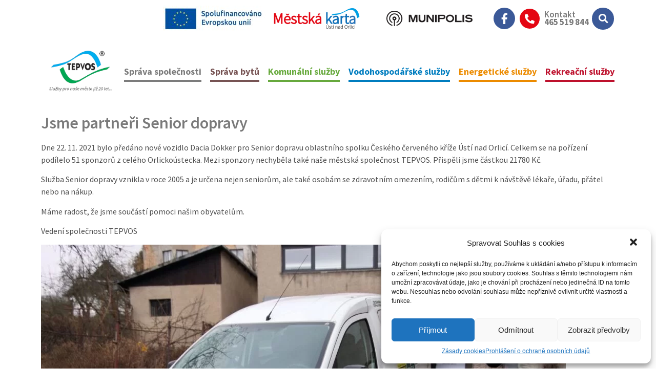

--- FILE ---
content_type: text/html; charset=UTF-8
request_url: https://tepvos.cz/jsme-partneri-senior-dopravy/
body_size: 19568
content:
<!doctype html>
<html lang="cs">
<head>
	<meta charset="UTF-8">
		<meta name="viewport" content="width=device-width, initial-scale=1">
	<link rel="profile" href="http://gmpg.org/xfn/11">

	<title>Jsme partneři Senior dopravy &#8211; Tepvos, spol. s r.o.</title>
<meta name='robots' content='max-image-preview:large' />
<link rel="alternate" type="application/rss+xml" title="Tepvos, spol. s r.o. &raquo; RSS zdroj" href="https://tepvos.cz/feed/" />
<link rel="alternate" type="application/rss+xml" title="Tepvos, spol. s r.o. &raquo; RSS komentářů" href="https://tepvos.cz/comments/feed/" />
<link rel="alternate" type="application/rss+xml" title="Tepvos, spol. s r.o. &raquo; RSS komentářů pro Jsme partneři Senior dopravy" href="https://tepvos.cz/jsme-partneri-senior-dopravy/feed/" />
<script type="text/javascript">
window._wpemojiSettings = {"baseUrl":"https:\/\/s.w.org\/images\/core\/emoji\/14.0.0\/72x72\/","ext":".png","svgUrl":"https:\/\/s.w.org\/images\/core\/emoji\/14.0.0\/svg\/","svgExt":".svg","source":{"concatemoji":"https:\/\/tepvos.cz\/wp-includes\/js\/wp-emoji-release.min.js?ver=6.2.8"}};
/*! This file is auto-generated */
!function(e,a,t){var n,r,o,i=a.createElement("canvas"),p=i.getContext&&i.getContext("2d");function s(e,t){p.clearRect(0,0,i.width,i.height),p.fillText(e,0,0);e=i.toDataURL();return p.clearRect(0,0,i.width,i.height),p.fillText(t,0,0),e===i.toDataURL()}function c(e){var t=a.createElement("script");t.src=e,t.defer=t.type="text/javascript",a.getElementsByTagName("head")[0].appendChild(t)}for(o=Array("flag","emoji"),t.supports={everything:!0,everythingExceptFlag:!0},r=0;r<o.length;r++)t.supports[o[r]]=function(e){if(p&&p.fillText)switch(p.textBaseline="top",p.font="600 32px Arial",e){case"flag":return s("\ud83c\udff3\ufe0f\u200d\u26a7\ufe0f","\ud83c\udff3\ufe0f\u200b\u26a7\ufe0f")?!1:!s("\ud83c\uddfa\ud83c\uddf3","\ud83c\uddfa\u200b\ud83c\uddf3")&&!s("\ud83c\udff4\udb40\udc67\udb40\udc62\udb40\udc65\udb40\udc6e\udb40\udc67\udb40\udc7f","\ud83c\udff4\u200b\udb40\udc67\u200b\udb40\udc62\u200b\udb40\udc65\u200b\udb40\udc6e\u200b\udb40\udc67\u200b\udb40\udc7f");case"emoji":return!s("\ud83e\udef1\ud83c\udffb\u200d\ud83e\udef2\ud83c\udfff","\ud83e\udef1\ud83c\udffb\u200b\ud83e\udef2\ud83c\udfff")}return!1}(o[r]),t.supports.everything=t.supports.everything&&t.supports[o[r]],"flag"!==o[r]&&(t.supports.everythingExceptFlag=t.supports.everythingExceptFlag&&t.supports[o[r]]);t.supports.everythingExceptFlag=t.supports.everythingExceptFlag&&!t.supports.flag,t.DOMReady=!1,t.readyCallback=function(){t.DOMReady=!0},t.supports.everything||(n=function(){t.readyCallback()},a.addEventListener?(a.addEventListener("DOMContentLoaded",n,!1),e.addEventListener("load",n,!1)):(e.attachEvent("onload",n),a.attachEvent("onreadystatechange",function(){"complete"===a.readyState&&t.readyCallback()})),(e=t.source||{}).concatemoji?c(e.concatemoji):e.wpemoji&&e.twemoji&&(c(e.twemoji),c(e.wpemoji)))}(window,document,window._wpemojiSettings);
</script>
<style type="text/css">
img.wp-smiley,
img.emoji {
	display: inline !important;
	border: none !important;
	box-shadow: none !important;
	height: 1em !important;
	width: 1em !important;
	margin: 0 0.07em !important;
	vertical-align: -0.1em !important;
	background: none !important;
	padding: 0 !important;
}
</style>
	<link rel='stylesheet' id='simple_tooltips_style-css' href='https://tepvos.cz/wp-content/plugins/simple-tooltips/zebra_tooltips.css?ver=6.2.8' type='text/css' media='all' />
<link rel='stylesheet' id='wp-block-library-css' href='https://tepvos.cz/wp-includes/css/dist/block-library/style.min.css?ver=6.2.8' type='text/css' media='all' />
<link rel='stylesheet' id='classic-theme-styles-css' href='https://tepvos.cz/wp-includes/css/classic-themes.min.css?ver=6.2.8' type='text/css' media='all' />
<style id='global-styles-inline-css' type='text/css'>
body{--wp--preset--color--black: #000000;--wp--preset--color--cyan-bluish-gray: #abb8c3;--wp--preset--color--white: #ffffff;--wp--preset--color--pale-pink: #f78da7;--wp--preset--color--vivid-red: #cf2e2e;--wp--preset--color--luminous-vivid-orange: #ff6900;--wp--preset--color--luminous-vivid-amber: #fcb900;--wp--preset--color--light-green-cyan: #7bdcb5;--wp--preset--color--vivid-green-cyan: #00d084;--wp--preset--color--pale-cyan-blue: #8ed1fc;--wp--preset--color--vivid-cyan-blue: #0693e3;--wp--preset--color--vivid-purple: #9b51e0;--wp--preset--gradient--vivid-cyan-blue-to-vivid-purple: linear-gradient(135deg,rgba(6,147,227,1) 0%,rgb(155,81,224) 100%);--wp--preset--gradient--light-green-cyan-to-vivid-green-cyan: linear-gradient(135deg,rgb(122,220,180) 0%,rgb(0,208,130) 100%);--wp--preset--gradient--luminous-vivid-amber-to-luminous-vivid-orange: linear-gradient(135deg,rgba(252,185,0,1) 0%,rgba(255,105,0,1) 100%);--wp--preset--gradient--luminous-vivid-orange-to-vivid-red: linear-gradient(135deg,rgba(255,105,0,1) 0%,rgb(207,46,46) 100%);--wp--preset--gradient--very-light-gray-to-cyan-bluish-gray: linear-gradient(135deg,rgb(238,238,238) 0%,rgb(169,184,195) 100%);--wp--preset--gradient--cool-to-warm-spectrum: linear-gradient(135deg,rgb(74,234,220) 0%,rgb(151,120,209) 20%,rgb(207,42,186) 40%,rgb(238,44,130) 60%,rgb(251,105,98) 80%,rgb(254,248,76) 100%);--wp--preset--gradient--blush-light-purple: linear-gradient(135deg,rgb(255,206,236) 0%,rgb(152,150,240) 100%);--wp--preset--gradient--blush-bordeaux: linear-gradient(135deg,rgb(254,205,165) 0%,rgb(254,45,45) 50%,rgb(107,0,62) 100%);--wp--preset--gradient--luminous-dusk: linear-gradient(135deg,rgb(255,203,112) 0%,rgb(199,81,192) 50%,rgb(65,88,208) 100%);--wp--preset--gradient--pale-ocean: linear-gradient(135deg,rgb(255,245,203) 0%,rgb(182,227,212) 50%,rgb(51,167,181) 100%);--wp--preset--gradient--electric-grass: linear-gradient(135deg,rgb(202,248,128) 0%,rgb(113,206,126) 100%);--wp--preset--gradient--midnight: linear-gradient(135deg,rgb(2,3,129) 0%,rgb(40,116,252) 100%);--wp--preset--duotone--dark-grayscale: url('#wp-duotone-dark-grayscale');--wp--preset--duotone--grayscale: url('#wp-duotone-grayscale');--wp--preset--duotone--purple-yellow: url('#wp-duotone-purple-yellow');--wp--preset--duotone--blue-red: url('#wp-duotone-blue-red');--wp--preset--duotone--midnight: url('#wp-duotone-midnight');--wp--preset--duotone--magenta-yellow: url('#wp-duotone-magenta-yellow');--wp--preset--duotone--purple-green: url('#wp-duotone-purple-green');--wp--preset--duotone--blue-orange: url('#wp-duotone-blue-orange');--wp--preset--font-size--small: 13px;--wp--preset--font-size--medium: 20px;--wp--preset--font-size--large: 36px;--wp--preset--font-size--x-large: 42px;--wp--preset--spacing--20: 0.44rem;--wp--preset--spacing--30: 0.67rem;--wp--preset--spacing--40: 1rem;--wp--preset--spacing--50: 1.5rem;--wp--preset--spacing--60: 2.25rem;--wp--preset--spacing--70: 3.38rem;--wp--preset--spacing--80: 5.06rem;--wp--preset--shadow--natural: 6px 6px 9px rgba(0, 0, 0, 0.2);--wp--preset--shadow--deep: 12px 12px 50px rgba(0, 0, 0, 0.4);--wp--preset--shadow--sharp: 6px 6px 0px rgba(0, 0, 0, 0.2);--wp--preset--shadow--outlined: 6px 6px 0px -3px rgba(255, 255, 255, 1), 6px 6px rgba(0, 0, 0, 1);--wp--preset--shadow--crisp: 6px 6px 0px rgba(0, 0, 0, 1);}:where(.is-layout-flex){gap: 0.5em;}body .is-layout-flow > .alignleft{float: left;margin-inline-start: 0;margin-inline-end: 2em;}body .is-layout-flow > .alignright{float: right;margin-inline-start: 2em;margin-inline-end: 0;}body .is-layout-flow > .aligncenter{margin-left: auto !important;margin-right: auto !important;}body .is-layout-constrained > .alignleft{float: left;margin-inline-start: 0;margin-inline-end: 2em;}body .is-layout-constrained > .alignright{float: right;margin-inline-start: 2em;margin-inline-end: 0;}body .is-layout-constrained > .aligncenter{margin-left: auto !important;margin-right: auto !important;}body .is-layout-constrained > :where(:not(.alignleft):not(.alignright):not(.alignfull)){max-width: var(--wp--style--global--content-size);margin-left: auto !important;margin-right: auto !important;}body .is-layout-constrained > .alignwide{max-width: var(--wp--style--global--wide-size);}body .is-layout-flex{display: flex;}body .is-layout-flex{flex-wrap: wrap;align-items: center;}body .is-layout-flex > *{margin: 0;}:where(.wp-block-columns.is-layout-flex){gap: 2em;}.has-black-color{color: var(--wp--preset--color--black) !important;}.has-cyan-bluish-gray-color{color: var(--wp--preset--color--cyan-bluish-gray) !important;}.has-white-color{color: var(--wp--preset--color--white) !important;}.has-pale-pink-color{color: var(--wp--preset--color--pale-pink) !important;}.has-vivid-red-color{color: var(--wp--preset--color--vivid-red) !important;}.has-luminous-vivid-orange-color{color: var(--wp--preset--color--luminous-vivid-orange) !important;}.has-luminous-vivid-amber-color{color: var(--wp--preset--color--luminous-vivid-amber) !important;}.has-light-green-cyan-color{color: var(--wp--preset--color--light-green-cyan) !important;}.has-vivid-green-cyan-color{color: var(--wp--preset--color--vivid-green-cyan) !important;}.has-pale-cyan-blue-color{color: var(--wp--preset--color--pale-cyan-blue) !important;}.has-vivid-cyan-blue-color{color: var(--wp--preset--color--vivid-cyan-blue) !important;}.has-vivid-purple-color{color: var(--wp--preset--color--vivid-purple) !important;}.has-black-background-color{background-color: var(--wp--preset--color--black) !important;}.has-cyan-bluish-gray-background-color{background-color: var(--wp--preset--color--cyan-bluish-gray) !important;}.has-white-background-color{background-color: var(--wp--preset--color--white) !important;}.has-pale-pink-background-color{background-color: var(--wp--preset--color--pale-pink) !important;}.has-vivid-red-background-color{background-color: var(--wp--preset--color--vivid-red) !important;}.has-luminous-vivid-orange-background-color{background-color: var(--wp--preset--color--luminous-vivid-orange) !important;}.has-luminous-vivid-amber-background-color{background-color: var(--wp--preset--color--luminous-vivid-amber) !important;}.has-light-green-cyan-background-color{background-color: var(--wp--preset--color--light-green-cyan) !important;}.has-vivid-green-cyan-background-color{background-color: var(--wp--preset--color--vivid-green-cyan) !important;}.has-pale-cyan-blue-background-color{background-color: var(--wp--preset--color--pale-cyan-blue) !important;}.has-vivid-cyan-blue-background-color{background-color: var(--wp--preset--color--vivid-cyan-blue) !important;}.has-vivid-purple-background-color{background-color: var(--wp--preset--color--vivid-purple) !important;}.has-black-border-color{border-color: var(--wp--preset--color--black) !important;}.has-cyan-bluish-gray-border-color{border-color: var(--wp--preset--color--cyan-bluish-gray) !important;}.has-white-border-color{border-color: var(--wp--preset--color--white) !important;}.has-pale-pink-border-color{border-color: var(--wp--preset--color--pale-pink) !important;}.has-vivid-red-border-color{border-color: var(--wp--preset--color--vivid-red) !important;}.has-luminous-vivid-orange-border-color{border-color: var(--wp--preset--color--luminous-vivid-orange) !important;}.has-luminous-vivid-amber-border-color{border-color: var(--wp--preset--color--luminous-vivid-amber) !important;}.has-light-green-cyan-border-color{border-color: var(--wp--preset--color--light-green-cyan) !important;}.has-vivid-green-cyan-border-color{border-color: var(--wp--preset--color--vivid-green-cyan) !important;}.has-pale-cyan-blue-border-color{border-color: var(--wp--preset--color--pale-cyan-blue) !important;}.has-vivid-cyan-blue-border-color{border-color: var(--wp--preset--color--vivid-cyan-blue) !important;}.has-vivid-purple-border-color{border-color: var(--wp--preset--color--vivid-purple) !important;}.has-vivid-cyan-blue-to-vivid-purple-gradient-background{background: var(--wp--preset--gradient--vivid-cyan-blue-to-vivid-purple) !important;}.has-light-green-cyan-to-vivid-green-cyan-gradient-background{background: var(--wp--preset--gradient--light-green-cyan-to-vivid-green-cyan) !important;}.has-luminous-vivid-amber-to-luminous-vivid-orange-gradient-background{background: var(--wp--preset--gradient--luminous-vivid-amber-to-luminous-vivid-orange) !important;}.has-luminous-vivid-orange-to-vivid-red-gradient-background{background: var(--wp--preset--gradient--luminous-vivid-orange-to-vivid-red) !important;}.has-very-light-gray-to-cyan-bluish-gray-gradient-background{background: var(--wp--preset--gradient--very-light-gray-to-cyan-bluish-gray) !important;}.has-cool-to-warm-spectrum-gradient-background{background: var(--wp--preset--gradient--cool-to-warm-spectrum) !important;}.has-blush-light-purple-gradient-background{background: var(--wp--preset--gradient--blush-light-purple) !important;}.has-blush-bordeaux-gradient-background{background: var(--wp--preset--gradient--blush-bordeaux) !important;}.has-luminous-dusk-gradient-background{background: var(--wp--preset--gradient--luminous-dusk) !important;}.has-pale-ocean-gradient-background{background: var(--wp--preset--gradient--pale-ocean) !important;}.has-electric-grass-gradient-background{background: var(--wp--preset--gradient--electric-grass) !important;}.has-midnight-gradient-background{background: var(--wp--preset--gradient--midnight) !important;}.has-small-font-size{font-size: var(--wp--preset--font-size--small) !important;}.has-medium-font-size{font-size: var(--wp--preset--font-size--medium) !important;}.has-large-font-size{font-size: var(--wp--preset--font-size--large) !important;}.has-x-large-font-size{font-size: var(--wp--preset--font-size--x-large) !important;}
.wp-block-navigation a:where(:not(.wp-element-button)){color: inherit;}
:where(.wp-block-columns.is-layout-flex){gap: 2em;}
.wp-block-pullquote{font-size: 1.5em;line-height: 1.6;}
</style>
<link rel='stylesheet' id='cmplz-general-css' href='https://tepvos.cz/wp-content/plugins/complianz-gdpr/assets/css/cookieblocker.min.css?ver=6.4.3' type='text/css' media='all' />
<link rel='stylesheet' id='hello-elementor-css' href='https://tepvos.cz/wp-content/themes/hello-elementor/style.min.css?ver=2.2.0' type='text/css' media='all' />
<link rel='stylesheet' id='hello-elementor-theme-style-css' href='https://tepvos.cz/wp-content/themes/hello-elementor/theme.min.css?ver=2.2.0' type='text/css' media='all' />
<link rel='stylesheet' id='elementor-icons-css' href='https://tepvos.cz/wp-content/plugins/elementor/assets/lib/eicons/css/elementor-icons.min.css?ver=5.18.0' type='text/css' media='all' />
<link rel='stylesheet' id='elementor-frontend-legacy-css' href='https://tepvos.cz/wp-content/uploads/elementor/css/custom-frontend-legacy.min.css?ver=3.12.2' type='text/css' media='all' />
<link rel='stylesheet' id='elementor-frontend-css' href='https://tepvos.cz/wp-content/uploads/elementor/css/custom-frontend.min.css?ver=1682585253' type='text/css' media='all' />
<link rel='stylesheet' id='swiper-css' href='https://tepvos.cz/wp-content/plugins/elementor/assets/lib/swiper/css/swiper.min.css?ver=5.3.6' type='text/css' media='all' />
<link rel='stylesheet' id='elementor-post-1069-css' href='https://tepvos.cz/wp-content/uploads/elementor/css/post-1069.css?ver=1682585253' type='text/css' media='all' />
<link rel='stylesheet' id='elementor-pro-css' href='https://tepvos.cz/wp-content/uploads/elementor/css/custom-pro-frontend.min.css?ver=1682585253' type='text/css' media='all' />
<link rel='stylesheet' id='elementor-global-css' href='https://tepvos.cz/wp-content/uploads/elementor/css/global.css?ver=1682585253' type='text/css' media='all' />
<link rel='stylesheet' id='elementor-post-6-css' href='https://tepvos.cz/wp-content/uploads/elementor/css/post-6.css?ver=1711534078' type='text/css' media='all' />
<link rel='stylesheet' id='elementor-post-20-css' href='https://tepvos.cz/wp-content/uploads/elementor/css/post-20.css?ver=1689756435' type='text/css' media='all' />
<link rel='stylesheet' id='elementor-post-10589-css' href='https://tepvos.cz/wp-content/uploads/elementor/css/post-10589.css?ver=1682585392' type='text/css' media='all' />
<link rel='stylesheet' id='elementor-post-1310-css' href='https://tepvos.cz/wp-content/uploads/elementor/css/post-1310.css?ver=1688116678' type='text/css' media='all' />
<link rel='stylesheet' id='google-fonts-1-css' href='https://fonts.googleapis.com/css?family=Source+Sans+Pro%3A100%2C100italic%2C200%2C200italic%2C300%2C300italic%2C400%2C400italic%2C500%2C500italic%2C600%2C600italic%2C700%2C700italic%2C800%2C800italic%2C900%2C900italic&#038;display=auto&#038;subset=latin-ext&#038;ver=6.2.8' type='text/css' media='all' />
<link rel='stylesheet' id='elementor-icons-shared-0-css' href='https://tepvos.cz/wp-content/plugins/elementor/assets/lib/font-awesome/css/fontawesome.min.css?ver=5.15.3' type='text/css' media='all' />
<link rel='stylesheet' id='elementor-icons-fa-brands-css' href='https://tepvos.cz/wp-content/plugins/elementor/assets/lib/font-awesome/css/brands.min.css?ver=5.15.3' type='text/css' media='all' />
<link rel='stylesheet' id='elementor-icons-fa-solid-css' href='https://tepvos.cz/wp-content/plugins/elementor/assets/lib/font-awesome/css/solid.min.css?ver=5.15.3' type='text/css' media='all' />
<link rel="preconnect" href="https://fonts.gstatic.com/" crossorigin><script type='text/javascript' src='https://tepvos.cz/wp-includes/js/jquery/jquery.min.js?ver=3.6.4' id='jquery-core-js'></script>
<script type='text/javascript' src='https://tepvos.cz/wp-includes/js/jquery/jquery-migrate.min.js?ver=3.4.0' id='jquery-migrate-js'></script>
<link rel="https://api.w.org/" href="https://tepvos.cz/wp-json/" /><link rel="alternate" type="application/json" href="https://tepvos.cz/wp-json/wp/v2/posts/13281" /><link rel="EditURI" type="application/rsd+xml" title="RSD" href="https://tepvos.cz/xmlrpc.php?rsd" />
<link rel="wlwmanifest" type="application/wlwmanifest+xml" href="https://tepvos.cz/wp-includes/wlwmanifest.xml" />
<meta name="generator" content="WordPress 6.2.8" />
<link rel="canonical" href="https://tepvos.cz/jsme-partneri-senior-dopravy/" />
<link rel='shortlink' href='https://tepvos.cz/?p=13281' />
<link rel="alternate" type="application/json+oembed" href="https://tepvos.cz/wp-json/oembed/1.0/embed?url=https%3A%2F%2Ftepvos.cz%2Fjsme-partneri-senior-dopravy%2F" />
<link rel="alternate" type="text/xml+oembed" href="https://tepvos.cz/wp-json/oembed/1.0/embed?url=https%3A%2F%2Ftepvos.cz%2Fjsme-partneri-senior-dopravy%2F&#038;format=xml" />

		<!-- GA Google Analytics @ https://m0n.co/ga -->
		<script type="text/plain" data-service="google-analytics" data-category="statistics">
			(function(i,s,o,g,r,a,m){i['GoogleAnalyticsObject']=r;i[r]=i[r]||function(){
			(i[r].q=i[r].q||[]).push(arguments)},i[r].l=1*new Date();a=s.createElement(o),
			m=s.getElementsByTagName(o)[0];a.async=1;a.src=g;m.parentNode.insertBefore(a,m)
			})(window,document,'script','https://www.google-analytics.com/analytics.js','ga');
			ga('create', 'UA-15825164-2', 'auto');
			ga('send', 'pageview');
		</script>

	<style>.cmplz-hidden{display:none!important;}</style><meta name="generator" content="Elementor 3.12.2; features: a11y_improvements, additional_custom_breakpoints; settings: css_print_method-external, google_font-enabled, font_display-auto">
<link rel="icon" href="https://tepvos.cz/wp-content/uploads/2019/10/cropped-logo-32x32.png" sizes="32x32" />
<link rel="icon" href="https://tepvos.cz/wp-content/uploads/2019/10/cropped-logo-192x192.png" sizes="192x192" />
<link rel="apple-touch-icon" href="https://tepvos.cz/wp-content/uploads/2019/10/cropped-logo-180x180.png" />
<meta name="msapplication-TileImage" content="https://tepvos.cz/wp-content/uploads/2019/10/cropped-logo-270x270.png" />
		<style type="text/css" id="wp-custom-css">
			img {border-radius:5px;}
a {color:#29b4dd;}		</style>
		</head>
<body data-cmplz=1 class="post-template-default single single-post postid-13281 single-format-standard wp-custom-logo elementor-default elementor-kit-1069 elementor-page-10589">

<svg xmlns="http://www.w3.org/2000/svg" viewBox="0 0 0 0" width="0" height="0" focusable="false" role="none" style="visibility: hidden; position: absolute; left: -9999px; overflow: hidden;" ><defs><filter id="wp-duotone-dark-grayscale"><feColorMatrix color-interpolation-filters="sRGB" type="matrix" values=" .299 .587 .114 0 0 .299 .587 .114 0 0 .299 .587 .114 0 0 .299 .587 .114 0 0 " /><feComponentTransfer color-interpolation-filters="sRGB" ><feFuncR type="table" tableValues="0 0.49803921568627" /><feFuncG type="table" tableValues="0 0.49803921568627" /><feFuncB type="table" tableValues="0 0.49803921568627" /><feFuncA type="table" tableValues="1 1" /></feComponentTransfer><feComposite in2="SourceGraphic" operator="in" /></filter></defs></svg><svg xmlns="http://www.w3.org/2000/svg" viewBox="0 0 0 0" width="0" height="0" focusable="false" role="none" style="visibility: hidden; position: absolute; left: -9999px; overflow: hidden;" ><defs><filter id="wp-duotone-grayscale"><feColorMatrix color-interpolation-filters="sRGB" type="matrix" values=" .299 .587 .114 0 0 .299 .587 .114 0 0 .299 .587 .114 0 0 .299 .587 .114 0 0 " /><feComponentTransfer color-interpolation-filters="sRGB" ><feFuncR type="table" tableValues="0 1" /><feFuncG type="table" tableValues="0 1" /><feFuncB type="table" tableValues="0 1" /><feFuncA type="table" tableValues="1 1" /></feComponentTransfer><feComposite in2="SourceGraphic" operator="in" /></filter></defs></svg><svg xmlns="http://www.w3.org/2000/svg" viewBox="0 0 0 0" width="0" height="0" focusable="false" role="none" style="visibility: hidden; position: absolute; left: -9999px; overflow: hidden;" ><defs><filter id="wp-duotone-purple-yellow"><feColorMatrix color-interpolation-filters="sRGB" type="matrix" values=" .299 .587 .114 0 0 .299 .587 .114 0 0 .299 .587 .114 0 0 .299 .587 .114 0 0 " /><feComponentTransfer color-interpolation-filters="sRGB" ><feFuncR type="table" tableValues="0.54901960784314 0.98823529411765" /><feFuncG type="table" tableValues="0 1" /><feFuncB type="table" tableValues="0.71764705882353 0.25490196078431" /><feFuncA type="table" tableValues="1 1" /></feComponentTransfer><feComposite in2="SourceGraphic" operator="in" /></filter></defs></svg><svg xmlns="http://www.w3.org/2000/svg" viewBox="0 0 0 0" width="0" height="0" focusable="false" role="none" style="visibility: hidden; position: absolute; left: -9999px; overflow: hidden;" ><defs><filter id="wp-duotone-blue-red"><feColorMatrix color-interpolation-filters="sRGB" type="matrix" values=" .299 .587 .114 0 0 .299 .587 .114 0 0 .299 .587 .114 0 0 .299 .587 .114 0 0 " /><feComponentTransfer color-interpolation-filters="sRGB" ><feFuncR type="table" tableValues="0 1" /><feFuncG type="table" tableValues="0 0.27843137254902" /><feFuncB type="table" tableValues="0.5921568627451 0.27843137254902" /><feFuncA type="table" tableValues="1 1" /></feComponentTransfer><feComposite in2="SourceGraphic" operator="in" /></filter></defs></svg><svg xmlns="http://www.w3.org/2000/svg" viewBox="0 0 0 0" width="0" height="0" focusable="false" role="none" style="visibility: hidden; position: absolute; left: -9999px; overflow: hidden;" ><defs><filter id="wp-duotone-midnight"><feColorMatrix color-interpolation-filters="sRGB" type="matrix" values=" .299 .587 .114 0 0 .299 .587 .114 0 0 .299 .587 .114 0 0 .299 .587 .114 0 0 " /><feComponentTransfer color-interpolation-filters="sRGB" ><feFuncR type="table" tableValues="0 0" /><feFuncG type="table" tableValues="0 0.64705882352941" /><feFuncB type="table" tableValues="0 1" /><feFuncA type="table" tableValues="1 1" /></feComponentTransfer><feComposite in2="SourceGraphic" operator="in" /></filter></defs></svg><svg xmlns="http://www.w3.org/2000/svg" viewBox="0 0 0 0" width="0" height="0" focusable="false" role="none" style="visibility: hidden; position: absolute; left: -9999px; overflow: hidden;" ><defs><filter id="wp-duotone-magenta-yellow"><feColorMatrix color-interpolation-filters="sRGB" type="matrix" values=" .299 .587 .114 0 0 .299 .587 .114 0 0 .299 .587 .114 0 0 .299 .587 .114 0 0 " /><feComponentTransfer color-interpolation-filters="sRGB" ><feFuncR type="table" tableValues="0.78039215686275 1" /><feFuncG type="table" tableValues="0 0.94901960784314" /><feFuncB type="table" tableValues="0.35294117647059 0.47058823529412" /><feFuncA type="table" tableValues="1 1" /></feComponentTransfer><feComposite in2="SourceGraphic" operator="in" /></filter></defs></svg><svg xmlns="http://www.w3.org/2000/svg" viewBox="0 0 0 0" width="0" height="0" focusable="false" role="none" style="visibility: hidden; position: absolute; left: -9999px; overflow: hidden;" ><defs><filter id="wp-duotone-purple-green"><feColorMatrix color-interpolation-filters="sRGB" type="matrix" values=" .299 .587 .114 0 0 .299 .587 .114 0 0 .299 .587 .114 0 0 .299 .587 .114 0 0 " /><feComponentTransfer color-interpolation-filters="sRGB" ><feFuncR type="table" tableValues="0.65098039215686 0.40392156862745" /><feFuncG type="table" tableValues="0 1" /><feFuncB type="table" tableValues="0.44705882352941 0.4" /><feFuncA type="table" tableValues="1 1" /></feComponentTransfer><feComposite in2="SourceGraphic" operator="in" /></filter></defs></svg><svg xmlns="http://www.w3.org/2000/svg" viewBox="0 0 0 0" width="0" height="0" focusable="false" role="none" style="visibility: hidden; position: absolute; left: -9999px; overflow: hidden;" ><defs><filter id="wp-duotone-blue-orange"><feColorMatrix color-interpolation-filters="sRGB" type="matrix" values=" .299 .587 .114 0 0 .299 .587 .114 0 0 .299 .587 .114 0 0 .299 .587 .114 0 0 " /><feComponentTransfer color-interpolation-filters="sRGB" ><feFuncR type="table" tableValues="0.098039215686275 1" /><feFuncG type="table" tableValues="0 0.66274509803922" /><feFuncB type="table" tableValues="0.84705882352941 0.41960784313725" /><feFuncA type="table" tableValues="1 1" /></feComponentTransfer><feComposite in2="SourceGraphic" operator="in" /></filter></defs></svg>		<div data-elementor-type="header" data-elementor-id="6" class="elementor elementor-6 elementor-location-header">
					<div class="elementor-section-wrap">
								<section class="elementor-section elementor-top-section elementor-element elementor-element-b6f42e2 elementor-section-content-middle elementor-section-boxed elementor-section-height-default elementor-section-height-default" data-id="b6f42e2" data-element_type="section" id="top">
						<div class="elementor-container elementor-column-gap-default">
							<div class="elementor-row">
					<div class="elementor-column elementor-col-100 elementor-top-column elementor-element elementor-element-08925d3" data-id="08925d3" data-element_type="column">
			<div class="elementor-column-wrap elementor-element-populated">
							<div class="elementor-widget-wrap">
						<div class="elementor-element elementor-element-5ec7b76 elementor-widget__width-auto elementor-widget-mobile__width-inherit elementor-widget elementor-widget-image" data-id="5ec7b76" data-element_type="widget" data-widget_type="image.default">
				<div class="elementor-widget-container">
								<div class="elementor-image">
													<a href="https://tepvos.cz/podnikove-vzdelavani/" target="_blank">
							<img src="https://tepvos.cz/wp-content/uploads/elementor/thumbs/logo-opz-qldn4qyofkd86eh7fmp9y8pp92tv45dweqyars2fp0.jpg" title="logo-opz" alt="logo-opz" loading="lazy" />								</a>
														</div>
						</div>
				</div>
				<div class="elementor-element elementor-element-5121309 elementor-widget__width-auto elementor-widget-mobile__width-inherit elementor-widget elementor-widget-image" data-id="5121309" data-element_type="widget" data-widget_type="image.default">
				<div class="elementor-widget-container">
								<div class="elementor-image">
													<a href="https://tepvos.cz/mestska-karta/zustatek-mk/" target="_blank">
							<img src="https://tepvos.cz/wp-content/uploads/elementor/thumbs/logo-1-q5wpl6m3t32w03dli7oqpb6jv45fc1nwpsi3ppr5ys.png" title="logo" alt="logo" loading="lazy" />								</a>
														</div>
						</div>
				</div>
				<div class="elementor-element elementor-element-51bd596 elementor-widget__width-auto elementor-widget-mobile__width-inherit elementor-widget elementor-widget-image" data-id="51bd596" data-element_type="widget" data-widget_type="image.default">
				<div class="elementor-widget-container">
								<div class="elementor-image">
													<a href="https://ustinadorlici.mobilnirozhlas.cz/" target="_blank">
							<img width="300" height="55" src="https://tepvos.cz/wp-content/uploads/2019/10/logo-munipolis-300x55.png" class="attachment-medium size-medium wp-image-14962" alt="" loading="lazy" srcset="https://tepvos.cz/wp-content/uploads/2019/10/logo-munipolis-300x55.png 300w, https://tepvos.cz/wp-content/uploads/2019/10/logo-munipolis.png 523w" sizes="(max-width: 300px) 100vw, 300px" />								</a>
														</div>
						</div>
				</div>
				<div class="elementor-element elementor-element-abb36b8 elementor-shape-circle elementor-widget__width-auto elementor-grid-0 e-grid-align-center elementor-widget elementor-widget-social-icons" data-id="abb36b8" data-element_type="widget" data-widget_type="social-icons.default">
				<div class="elementor-widget-container">
					<div class="elementor-social-icons-wrapper elementor-grid">
							<span class="elementor-grid-item">
					<a class="elementor-icon elementor-social-icon elementor-social-icon-facebook-f elementor-animation-grow elementor-repeater-item-eb7c3b4" href="https://www.facebook.com/tepvos/" target="_blank">
						<span class="elementor-screen-only">Facebook-f</span>
						<i class="fab fa-facebook-f"></i>					</a>
				</span>
					</div>
				</div>
				</div>
				<div class="elementor-element elementor-element-6226ab9 elementor-view-stacked elementor-position-left elementor-widget__width-auto elementor-shape-circle elementor-mobile-position-top elementor-vertical-align-top elementor-widget elementor-widget-icon-box" data-id="6226ab9" data-element_type="widget" data-widget_type="icon-box.default">
				<div class="elementor-widget-container">
					<div class="elementor-icon-box-wrapper">
						<div class="elementor-icon-box-icon">
				<a class="elementor-icon elementor-animation-grow" href="tel:+420%20465519844">
				<i aria-hidden="true" class="fas fa-phone-alt"></i>				</a>
			</div>
						<div class="elementor-icon-box-content">
				<h6 class="elementor-icon-box-title">
					<a href="tel:+420%20465519844" >
						Kontakt					</a>
				</h6>
									<p class="elementor-icon-box-description">
						<b>465 519 844</b>					</p>
							</div>
		</div>
				</div>
				</div>
				<div class="elementor-element elementor-element-6842d72 elementor-search-form--skin-full_screen elementor-widget__width-auto elementor-widget elementor-widget-search-form" data-id="6842d72" data-element_type="widget" data-settings="{&quot;skin&quot;:&quot;full_screen&quot;}" data-widget_type="search-form.default">
				<div class="elementor-widget-container">
					<form class="elementor-search-form" role="search" action="https://tepvos.cz" method="get">
									<div class="elementor-search-form__toggle" tabindex="0" role="button">
				<i aria-hidden="true" class="fas fa-search"></i>				<span class="elementor-screen-only">Search</span>
			</div>
						<div class="elementor-search-form__container">
								<input placeholder="Hledat" class="elementor-search-form__input" type="search" name="s" title="Search" value="">
																<div class="dialog-lightbox-close-button dialog-close-button">
					<i aria-hidden="true" class="eicon-close"></i>					<span class="elementor-screen-only">Close this search box.</span>
				</div>
							</div>
		</form>
				</div>
				</div>
						</div>
					</div>
		</div>
								</div>
					</div>
		</section>
				<section class="elementor-section elementor-top-section elementor-element elementor-element-4df5c56 elementor-section-content-middle elementor-section-full_width elementor-section-height-default elementor-section-height-default" data-id="4df5c56" data-element_type="section" data-settings="{&quot;background_background&quot;:&quot;classic&quot;,&quot;sticky&quot;:&quot;top&quot;,&quot;sticky_effects_offset&quot;:200,&quot;sticky_on&quot;:[&quot;desktop&quot;],&quot;sticky_offset&quot;:0}">
						<div class="elementor-container elementor-column-gap-default">
							<div class="elementor-row">
					<div class="elementor-column elementor-col-100 elementor-top-column elementor-element elementor-element-e0cea38" data-id="e0cea38" data-element_type="column">
			<div class="elementor-column-wrap elementor-element-populated">
							<div class="elementor-widget-wrap">
						<div class="elementor-element elementor-element-df6ab6d elementor-widget__width-auto elementor-widget-tablet__width-auto elementor-widget-mobile__width-auto elementor-widget elementor-widget-theme-site-logo elementor-widget-image" data-id="df6ab6d" data-element_type="widget" data-widget_type="theme-site-logo.default">
				<div class="elementor-widget-container">
								<div class="elementor-image">
								<a href="https://tepvos.cz">
			<img width="364" height="272" src="https://tepvos.cz/wp-content/uploads/2021/03/logo-tepvos-20-let-barva-1.png" class="attachment-full size-full wp-image-12590" alt="" loading="lazy" srcset="https://tepvos.cz/wp-content/uploads/2021/03/logo-tepvos-20-let-barva-1.png 364w, https://tepvos.cz/wp-content/uploads/2021/03/logo-tepvos-20-let-barva-1-300x224.png 300w" sizes="(max-width: 364px) 100vw, 364px" />				</a>
										</div>
						</div>
				</div>
				<div class="elementor-element elementor-element-ec174b5 elementor-nav-menu__text-align-center elementor-nav-menu--stretch elementor-nav-menu__align-center elementor-widget__width-auto elementor-widget-tablet__width-initial elementor-widget-mobile__width-initial elementor-nav-menu--dropdown-tablet elementor-nav-menu--toggle elementor-nav-menu--burger elementor-widget elementor-widget-nav-menu" data-id="ec174b5" data-element_type="widget" id="tepvos-main-nav" data-settings="{&quot;full_width&quot;:&quot;stretch&quot;,&quot;submenu_icon&quot;:{&quot;value&quot;:&quot;&lt;i class=\&quot;\&quot;&gt;&lt;\/i&gt;&quot;,&quot;library&quot;:&quot;&quot;},&quot;layout&quot;:&quot;horizontal&quot;,&quot;toggle&quot;:&quot;burger&quot;}" data-widget_type="nav-menu.default">
				<div class="elementor-widget-container">
						<nav class="elementor-nav-menu--main elementor-nav-menu__container elementor-nav-menu--layout-horizontal e--pointer-none">
				<ul id="menu-1-ec174b5" class="elementor-nav-menu"><li class="menu-item menu-item-type-custom menu-item-object-custom menu-item-has-children menu-item-846"><a href="#" class="elementor-item elementor-item-anchor">Správa společnosti</a>
<ul class="sub-menu elementor-nav-menu--dropdown">
	<li class="menu-item menu-item-type-custom menu-item-object-custom menu-item-1213"><a href="https://tepvos.cz/kontakty/" class="elementor-sub-item">Kontakty</a></li>
	<li class="menu-item menu-item-type-post_type menu-item-object-page menu-item-233"><a href="https://tepvos.cz/sprava-spolecnosti/zakaznicke-centrum/" class="elementor-sub-item">Zákaznické centrum</a></li>
	<li class="menu-item menu-item-type-post_type menu-item-object-page menu-item-232"><a href="https://tepvos.cz/sprava-spolecnosti/vyberova-rizeni/" class="elementor-sub-item">Veřejné zakázky</a></li>
	<li class="menu-item menu-item-type-post_type menu-item-object-page menu-item-229"><a href="https://tepvos.cz/sprava-spolecnosti/o-spolecnosti/" class="elementor-sub-item">O společnosti</a></li>
	<li class="menu-item menu-item-type-post_type menu-item-object-page menu-item-10755"><a href="https://tepvos.cz/sprava-spolecnosti/povinne-informace/" class="elementor-sub-item">Povinné informace</a></li>
	<li class="menu-item menu-item-type-post_type menu-item-object-page menu-item-15139"><a href="https://tepvos.cz/sprava-spolecnosti/exkurze/" class="elementor-sub-item">Exkurze</a></li>
	<li class="menu-item menu-item-type-post_type menu-item-object-page menu-item-15436"><a href="https://tepvos.cz/mestska-karta/zustatek-mk/" class="elementor-sub-item">Městská karta</a></li>
	<li class="menu-item menu-item-type-post_type menu-item-object-page menu-item-228"><a href="https://tepvos.cz/sprava-spolecnosti/fotogalerie/" class="elementor-sub-item">Fotogalerie</a></li>
</ul>
</li>
<li class="menu-item menu-item-type-custom menu-item-object-custom menu-item-has-children menu-item-847"><a href="#" class="elementor-item elementor-item-anchor">Správa bytů</a>
<ul class="sub-menu elementor-nav-menu--dropdown">
	<li class="menu-item menu-item-type-custom menu-item-object-custom menu-item-1212"><a href="https://tepvos.cz/kontakty/?ZC" class="elementor-sub-item">Kontakty</a></li>
	<li class="menu-item menu-item-type-post_type menu-item-object-page menu-item-249"><a href="https://tepvos.cz/sprava-bytu/sprava-majetku-mesta/" class="elementor-sub-item">Správa majetku města</a></li>
	<li class="menu-item menu-item-type-post_type menu-item-object-page menu-item-248"><a href="https://tepvos.cz/sprava-bytu/sprava-bytu-svj/" class="elementor-sub-item">Správa bytů SVJ</a></li>
</ul>
</li>
<li class="menu-item menu-item-type-custom menu-item-object-custom menu-item-has-children menu-item-848"><a href="#" class="elementor-item elementor-item-anchor">Komunální služby</a>
<ul class="sub-menu elementor-nav-menu--dropdown">
	<li class="menu-item menu-item-type-custom menu-item-object-custom menu-item-1211"><a href="https://tepvos.cz/kontakty/?KS" class="elementor-sub-item">Kontakty</a></li>
	<li class="menu-item menu-item-type-post_type menu-item-object-page menu-item-291"><a href="https://tepvos.cz/komunalni-sluzby/o-useku-ks/" class="elementor-sub-item">O úseku KS</a></li>
	<li class="menu-item menu-item-type-post_type menu-item-object-page menu-item-293"><a href="https://tepvos.cz/komunalni-sluzby/sberny-dvur-provozni-doba/" class="elementor-sub-item">Sběrný dvůr – provozní doba</a></li>
	<li class="menu-item menu-item-type-post_type menu-item-object-page menu-item-13863"><a href="https://tepvos.cz/re-use-centrum/" class="elementor-sub-item">Re-use centrum</a></li>
	<li class="menu-item menu-item-type-post_type menu-item-object-page menu-item-11149"><a href="https://tepvos.cz/komunalni-sluzby/pronajem-kontejneru/" class="elementor-sub-item">Pronájem kontejnerů</a></li>
	<li class="menu-item menu-item-type-post_type menu-item-object-page menu-item-13624"><a href="https://tepvos.cz/komunalni-sluzby/objednavkovy-odvoz-odpadu-do-sberneho-dvora/" class="elementor-sub-item">Objednávkový odvoz odpadu</a></li>
	<li class="menu-item menu-item-type-post_type menu-item-object-page menu-item-13530"><a href="https://tepvos.cz/komunalni-sluzby/vyvazeni-jimek/" class="elementor-sub-item">Vyvážení jímek</a></li>
	<li class="menu-item menu-item-type-post_type menu-item-object-page menu-item-295"><a href="https://tepvos.cz/komunalni-sluzby/udrzba-komunikaci/" class="elementor-sub-item">Údržba komunikací</a></li>
	<li class="menu-item menu-item-type-post_type menu-item-object-page menu-item-296"><a href="https://tepvos.cz/komunalni-sluzby/udrzba-zelene/" class="elementor-sub-item">Údržba zeleně</a></li>
	<li class="menu-item menu-item-type-post_type menu-item-object-page menu-item-297"><a href="https://tepvos.cz/komunalni-sluzby/verejne-osvetleni-a-signalizace/" class="elementor-sub-item">Veřejné osvětlení a signalizace</a></li>
	<li class="menu-item menu-item-type-post_type menu-item-object-page menu-item-299"><a href="https://tepvos.cz/komunalni-sluzby/vylep-plakatu/" class="elementor-sub-item">Výlep plakátů</a></li>
	<li class="menu-item menu-item-type-post_type menu-item-object-page menu-item-294"><a href="https://tepvos.cz/komunalni-sluzby/sprava-hrbitovu/" class="elementor-sub-item">Správa hřbitovů</a></li>
	<li class="menu-item menu-item-type-post_type menu-item-object-page menu-item-292"><a href="https://tepvos.cz/komunalni-sluzby/parkovaci-system/" class="elementor-sub-item">Parkovací systém</a></li>
	<li class="menu-item menu-item-type-post_type menu-item-object-page menu-item-288"><a href="https://tepvos.cz/komunalni-sluzby/dopravni-znaceni/" class="elementor-sub-item">Dopravní značení</a></li>
	<li class="menu-item menu-item-type-post_type menu-item-object-page menu-item-287"><a href="https://tepvos.cz/komunalni-sluzby/blokove-cisteni/" class="elementor-sub-item">Blokové čištění</a></li>
	<li class="menu-item menu-item-type-post_type menu-item-object-page menu-item-298"><a href="https://tepvos.cz/komunalni-sluzby/verejne-wc/" class="elementor-sub-item">Veřejné WC</a></li>
	<li class="menu-item menu-item-type-post_type menu-item-object-page menu-item-14584"><a href="https://tepvos.cz/skartace/" class="elementor-sub-item">Skartace</a></li>
	<li class="menu-item menu-item-type-post_type menu-item-object-page menu-item-289"><a href="https://tepvos.cz/komunalni-sluzby/fotogalerie/" class="elementor-sub-item">Fotogalerie</a></li>
</ul>
</li>
<li class="menu-item menu-item-type-custom menu-item-object-custom menu-item-has-children menu-item-849"><a href="#" class="elementor-item elementor-item-anchor">Vodohospodářské služby</a>
<ul class="sub-menu elementor-nav-menu--dropdown">
	<li class="menu-item menu-item-type-custom menu-item-object-custom menu-item-1215"><a href="https://tepvos.cz/kontakty/?VS" class="elementor-sub-item">Kontakty</a></li>
	<li class="menu-item menu-item-type-post_type menu-item-object-page menu-item-329"><a href="https://tepvos.cz/vodohospodarske-sluzby/o-divizi-vs/" class="elementor-sub-item">O divizi VS</a></li>
	<li class="menu-item menu-item-type-post_type menu-item-object-page menu-item-14022"><a href="https://tepvos.cz/kanalizace-cernovir/" class="elementor-sub-item">Kanalizace Černovír</a></li>
	<li class="menu-item menu-item-type-post_type menu-item-object-page menu-item-322"><a href="https://tepvos.cz/vodohospodarske-sluzby/cena-vody/" class="elementor-sub-item">Cena vody</a></li>
	<li class="menu-item menu-item-type-post_type menu-item-object-page menu-item-328"><a href="https://tepvos.cz/vodohospodarske-sluzby/kvalita-vody/" class="elementor-sub-item">Kvalita vody</a></li>
	<li class="menu-item menu-item-type-post_type menu-item-object-page menu-item-323"><a href="https://tepvos.cz/vodohospodarske-sluzby/cisticka-odpadnich-vod/" class="elementor-sub-item">Čistírna odpadních vod</a></li>
	<li class="menu-item menu-item-type-post_type menu-item-object-page menu-item-326"><a href="https://tepvos.cz/vodohospodarske-sluzby/kanalizacni-rad/" class="elementor-sub-item">Kanalizační řád</a></li>
	<li class="menu-item menu-item-type-post_type menu-item-object-page menu-item-325"><a href="https://tepvos.cz/vodohospodarske-sluzby/kanalizacni-pripojky/" class="elementor-sub-item">Kanalizační přípojky</a></li>
	<li class="menu-item menu-item-type-post_type menu-item-object-page menu-item-330"><a href="https://tepvos.cz/vodohospodarske-sluzby/planovane-odstavky/" class="elementor-sub-item">Plánované odstávky</a></li>
	<li class="menu-item menu-item-type-post_type menu-item-object-page menu-item-321"><a href="https://tepvos.cz/vodohospodarske-sluzby/casto-kladene-dotazy/" class="elementor-sub-item">Často kladené dotazy</a></li>
	<li class="menu-item menu-item-type-post_type menu-item-object-page menu-item-324"><a href="https://tepvos.cz/vodohospodarske-sluzby/fotogalerie/" class="elementor-sub-item">Fotogalerie</a></li>
</ul>
</li>
<li class="menu-item menu-item-type-custom menu-item-object-custom menu-item-has-children menu-item-850"><a href="#" class="elementor-item elementor-item-anchor">Energetické služby</a>
<ul class="sub-menu elementor-nav-menu--dropdown">
	<li class="menu-item menu-item-type-custom menu-item-object-custom menu-item-1214"><a href="https://tepvos.cz/kontakty/?ES" class="elementor-sub-item">Kontakty</a></li>
	<li class="menu-item menu-item-type-post_type menu-item-object-page menu-item-354"><a href="https://tepvos.cz/energeticke-sluzby/o-divizi-es/" class="elementor-sub-item">O divizi ES</a></li>
	<li class="menu-item menu-item-type-post_type menu-item-object-page menu-item-350"><a href="https://tepvos.cz/energeticke-sluzby/cena-tepla/" class="elementor-sub-item">Cena tepla</a></li>
	<li class="menu-item menu-item-type-post_type menu-item-object-page menu-item-357"><a href="https://tepvos.cz/energeticke-sluzby/topna-sezona/" class="elementor-sub-item">Topná sezóna</a></li>
	<li class="menu-item menu-item-type-post_type menu-item-object-page menu-item-356"><a href="https://tepvos.cz/energeticke-sluzby/snizeni-nakladu-na-teplo/" class="elementor-sub-item">Snížení nákladů na teplo</a></li>
	<li class="menu-item menu-item-type-post_type menu-item-object-page menu-item-355"><a href="https://tepvos.cz/energeticke-sluzby/pojmy-v-teplarenstvi/" class="elementor-sub-item">Pojmy v teplárenství</a></li>
	<li class="menu-item menu-item-type-post_type menu-item-object-page menu-item-353"><a href="https://tepvos.cz/energeticke-sluzby/mapa-kotelen/" class="elementor-sub-item">Mapa kotelen</a></li>
	<li class="menu-item menu-item-type-post_type menu-item-object-page menu-item-349"><a href="https://tepvos.cz/energeticke-sluzby/casto-kladene-dotazy/" class="elementor-sub-item">Často kladené dotazy</a></li>
	<li class="menu-item menu-item-type-post_type menu-item-object-page menu-item-351"><a href="https://tepvos.cz/energeticke-sluzby/fotogalerie/" class="elementor-sub-item">Fotogalerie</a></li>
</ul>
</li>
<li class="menu-item menu-item-type-custom menu-item-object-custom menu-item-has-children menu-item-851"><a href="#" class="elementor-item elementor-item-anchor">Rekreační služby</a>
<ul class="sub-menu elementor-nav-menu--dropdown">
	<li class="menu-item menu-item-type-custom menu-item-object-custom menu-item-1216"><a href="https://tepvos.cz/kontakty/?RS" class="elementor-sub-item">Kontakty</a></li>
	<li class="menu-item menu-item-type-post_type menu-item-object-page menu-item-387"><a href="https://tepvos.cz/rekreacni-sluzby/o-useku-rs/" class="elementor-sub-item">O úseku RS</a></li>
	<li class="menu-item menu-item-type-post_type menu-item-object-page menu-item-385"><a href="https://tepvos.cz/rekreacni-sluzby/kryty-plavecky-bazen/" class="elementor-sub-item">Krytý plavecký bazén</a></li>
	<li class="menu-item menu-item-type-post_type menu-item-object-page menu-item-382"><a href="https://tepvos.cz/rekreacni-sluzby/centrum-rio/" class="elementor-sub-item">Centrum RIO</a></li>
	<li class="menu-item menu-item-type-post_type menu-item-object-page menu-item-388"><a href="https://tepvos.cz/rekreacni-sluzby/plavecka-skola/" class="elementor-sub-item">Plavecká škola</a></li>
	<li class="menu-item menu-item-type-post_type menu-item-object-page menu-item-389"><a href="https://tepvos.cz/rekreacni-sluzby/sauna/" class="elementor-sub-item">Sauna</a></li>
	<li class="menu-item menu-item-type-post_type menu-item-object-page menu-item-386"><a href="https://tepvos.cz/rekreacni-sluzby/minigolf/" class="elementor-sub-item">Minigolf</a></li>
	<li class="menu-item menu-item-type-post_type menu-item-object-page menu-item-383"><a href="https://tepvos.cz/rekreacni-sluzby/hriste/" class="elementor-sub-item">Hřiště</a></li>
	<li class="menu-item menu-item-type-post_type menu-item-object-page menu-item-391"><a href="https://tepvos.cz/rekreacni-sluzby/zimni-stadion/" class="elementor-sub-item">Zimní stadion</a></li>
	<li class="menu-item menu-item-type-post_type menu-item-object-page menu-item-381"><a href="https://tepvos.cz/rekreacni-sluzby/aquapark/" class="elementor-sub-item">Aquapark</a></li>
	<li class="menu-item menu-item-type-post_type menu-item-object-page menu-item-390"><a href="https://tepvos.cz/rekreacni-sluzby/skatepark/" class="elementor-sub-item">Skatepark</a></li>
</ul>
</li>
</ul>			</nav>
					<div class="elementor-menu-toggle" role="button" tabindex="0" aria-label="Menu Toggle" aria-expanded="false">
			<i aria-hidden="true" role="presentation" class="elementor-menu-toggle__icon--open eicon-menu-bar"></i><i aria-hidden="true" role="presentation" class="elementor-menu-toggle__icon--close eicon-close"></i>			<span class="elementor-screen-only">Menu</span>
		</div>
					<nav class="elementor-nav-menu--dropdown elementor-nav-menu__container" aria-hidden="true">
				<ul id="menu-2-ec174b5" class="elementor-nav-menu"><li class="menu-item menu-item-type-custom menu-item-object-custom menu-item-has-children menu-item-846"><a href="#" class="elementor-item elementor-item-anchor" tabindex="-1">Správa společnosti</a>
<ul class="sub-menu elementor-nav-menu--dropdown">
	<li class="menu-item menu-item-type-custom menu-item-object-custom menu-item-1213"><a href="https://tepvos.cz/kontakty/" class="elementor-sub-item" tabindex="-1">Kontakty</a></li>
	<li class="menu-item menu-item-type-post_type menu-item-object-page menu-item-233"><a href="https://tepvos.cz/sprava-spolecnosti/zakaznicke-centrum/" class="elementor-sub-item" tabindex="-1">Zákaznické centrum</a></li>
	<li class="menu-item menu-item-type-post_type menu-item-object-page menu-item-232"><a href="https://tepvos.cz/sprava-spolecnosti/vyberova-rizeni/" class="elementor-sub-item" tabindex="-1">Veřejné zakázky</a></li>
	<li class="menu-item menu-item-type-post_type menu-item-object-page menu-item-229"><a href="https://tepvos.cz/sprava-spolecnosti/o-spolecnosti/" class="elementor-sub-item" tabindex="-1">O společnosti</a></li>
	<li class="menu-item menu-item-type-post_type menu-item-object-page menu-item-10755"><a href="https://tepvos.cz/sprava-spolecnosti/povinne-informace/" class="elementor-sub-item" tabindex="-1">Povinné informace</a></li>
	<li class="menu-item menu-item-type-post_type menu-item-object-page menu-item-15139"><a href="https://tepvos.cz/sprava-spolecnosti/exkurze/" class="elementor-sub-item" tabindex="-1">Exkurze</a></li>
	<li class="menu-item menu-item-type-post_type menu-item-object-page menu-item-15436"><a href="https://tepvos.cz/mestska-karta/zustatek-mk/" class="elementor-sub-item" tabindex="-1">Městská karta</a></li>
	<li class="menu-item menu-item-type-post_type menu-item-object-page menu-item-228"><a href="https://tepvos.cz/sprava-spolecnosti/fotogalerie/" class="elementor-sub-item" tabindex="-1">Fotogalerie</a></li>
</ul>
</li>
<li class="menu-item menu-item-type-custom menu-item-object-custom menu-item-has-children menu-item-847"><a href="#" class="elementor-item elementor-item-anchor" tabindex="-1">Správa bytů</a>
<ul class="sub-menu elementor-nav-menu--dropdown">
	<li class="menu-item menu-item-type-custom menu-item-object-custom menu-item-1212"><a href="https://tepvos.cz/kontakty/?ZC" class="elementor-sub-item" tabindex="-1">Kontakty</a></li>
	<li class="menu-item menu-item-type-post_type menu-item-object-page menu-item-249"><a href="https://tepvos.cz/sprava-bytu/sprava-majetku-mesta/" class="elementor-sub-item" tabindex="-1">Správa majetku města</a></li>
	<li class="menu-item menu-item-type-post_type menu-item-object-page menu-item-248"><a href="https://tepvos.cz/sprava-bytu/sprava-bytu-svj/" class="elementor-sub-item" tabindex="-1">Správa bytů SVJ</a></li>
</ul>
</li>
<li class="menu-item menu-item-type-custom menu-item-object-custom menu-item-has-children menu-item-848"><a href="#" class="elementor-item elementor-item-anchor" tabindex="-1">Komunální služby</a>
<ul class="sub-menu elementor-nav-menu--dropdown">
	<li class="menu-item menu-item-type-custom menu-item-object-custom menu-item-1211"><a href="https://tepvos.cz/kontakty/?KS" class="elementor-sub-item" tabindex="-1">Kontakty</a></li>
	<li class="menu-item menu-item-type-post_type menu-item-object-page menu-item-291"><a href="https://tepvos.cz/komunalni-sluzby/o-useku-ks/" class="elementor-sub-item" tabindex="-1">O úseku KS</a></li>
	<li class="menu-item menu-item-type-post_type menu-item-object-page menu-item-293"><a href="https://tepvos.cz/komunalni-sluzby/sberny-dvur-provozni-doba/" class="elementor-sub-item" tabindex="-1">Sběrný dvůr – provozní doba</a></li>
	<li class="menu-item menu-item-type-post_type menu-item-object-page menu-item-13863"><a href="https://tepvos.cz/re-use-centrum/" class="elementor-sub-item" tabindex="-1">Re-use centrum</a></li>
	<li class="menu-item menu-item-type-post_type menu-item-object-page menu-item-11149"><a href="https://tepvos.cz/komunalni-sluzby/pronajem-kontejneru/" class="elementor-sub-item" tabindex="-1">Pronájem kontejnerů</a></li>
	<li class="menu-item menu-item-type-post_type menu-item-object-page menu-item-13624"><a href="https://tepvos.cz/komunalni-sluzby/objednavkovy-odvoz-odpadu-do-sberneho-dvora/" class="elementor-sub-item" tabindex="-1">Objednávkový odvoz odpadu</a></li>
	<li class="menu-item menu-item-type-post_type menu-item-object-page menu-item-13530"><a href="https://tepvos.cz/komunalni-sluzby/vyvazeni-jimek/" class="elementor-sub-item" tabindex="-1">Vyvážení jímek</a></li>
	<li class="menu-item menu-item-type-post_type menu-item-object-page menu-item-295"><a href="https://tepvos.cz/komunalni-sluzby/udrzba-komunikaci/" class="elementor-sub-item" tabindex="-1">Údržba komunikací</a></li>
	<li class="menu-item menu-item-type-post_type menu-item-object-page menu-item-296"><a href="https://tepvos.cz/komunalni-sluzby/udrzba-zelene/" class="elementor-sub-item" tabindex="-1">Údržba zeleně</a></li>
	<li class="menu-item menu-item-type-post_type menu-item-object-page menu-item-297"><a href="https://tepvos.cz/komunalni-sluzby/verejne-osvetleni-a-signalizace/" class="elementor-sub-item" tabindex="-1">Veřejné osvětlení a signalizace</a></li>
	<li class="menu-item menu-item-type-post_type menu-item-object-page menu-item-299"><a href="https://tepvos.cz/komunalni-sluzby/vylep-plakatu/" class="elementor-sub-item" tabindex="-1">Výlep plakátů</a></li>
	<li class="menu-item menu-item-type-post_type menu-item-object-page menu-item-294"><a href="https://tepvos.cz/komunalni-sluzby/sprava-hrbitovu/" class="elementor-sub-item" tabindex="-1">Správa hřbitovů</a></li>
	<li class="menu-item menu-item-type-post_type menu-item-object-page menu-item-292"><a href="https://tepvos.cz/komunalni-sluzby/parkovaci-system/" class="elementor-sub-item" tabindex="-1">Parkovací systém</a></li>
	<li class="menu-item menu-item-type-post_type menu-item-object-page menu-item-288"><a href="https://tepvos.cz/komunalni-sluzby/dopravni-znaceni/" class="elementor-sub-item" tabindex="-1">Dopravní značení</a></li>
	<li class="menu-item menu-item-type-post_type menu-item-object-page menu-item-287"><a href="https://tepvos.cz/komunalni-sluzby/blokove-cisteni/" class="elementor-sub-item" tabindex="-1">Blokové čištění</a></li>
	<li class="menu-item menu-item-type-post_type menu-item-object-page menu-item-298"><a href="https://tepvos.cz/komunalni-sluzby/verejne-wc/" class="elementor-sub-item" tabindex="-1">Veřejné WC</a></li>
	<li class="menu-item menu-item-type-post_type menu-item-object-page menu-item-14584"><a href="https://tepvos.cz/skartace/" class="elementor-sub-item" tabindex="-1">Skartace</a></li>
	<li class="menu-item menu-item-type-post_type menu-item-object-page menu-item-289"><a href="https://tepvos.cz/komunalni-sluzby/fotogalerie/" class="elementor-sub-item" tabindex="-1">Fotogalerie</a></li>
</ul>
</li>
<li class="menu-item menu-item-type-custom menu-item-object-custom menu-item-has-children menu-item-849"><a href="#" class="elementor-item elementor-item-anchor" tabindex="-1">Vodohospodářské služby</a>
<ul class="sub-menu elementor-nav-menu--dropdown">
	<li class="menu-item menu-item-type-custom menu-item-object-custom menu-item-1215"><a href="https://tepvos.cz/kontakty/?VS" class="elementor-sub-item" tabindex="-1">Kontakty</a></li>
	<li class="menu-item menu-item-type-post_type menu-item-object-page menu-item-329"><a href="https://tepvos.cz/vodohospodarske-sluzby/o-divizi-vs/" class="elementor-sub-item" tabindex="-1">O divizi VS</a></li>
	<li class="menu-item menu-item-type-post_type menu-item-object-page menu-item-14022"><a href="https://tepvos.cz/kanalizace-cernovir/" class="elementor-sub-item" tabindex="-1">Kanalizace Černovír</a></li>
	<li class="menu-item menu-item-type-post_type menu-item-object-page menu-item-322"><a href="https://tepvos.cz/vodohospodarske-sluzby/cena-vody/" class="elementor-sub-item" tabindex="-1">Cena vody</a></li>
	<li class="menu-item menu-item-type-post_type menu-item-object-page menu-item-328"><a href="https://tepvos.cz/vodohospodarske-sluzby/kvalita-vody/" class="elementor-sub-item" tabindex="-1">Kvalita vody</a></li>
	<li class="menu-item menu-item-type-post_type menu-item-object-page menu-item-323"><a href="https://tepvos.cz/vodohospodarske-sluzby/cisticka-odpadnich-vod/" class="elementor-sub-item" tabindex="-1">Čistírna odpadních vod</a></li>
	<li class="menu-item menu-item-type-post_type menu-item-object-page menu-item-326"><a href="https://tepvos.cz/vodohospodarske-sluzby/kanalizacni-rad/" class="elementor-sub-item" tabindex="-1">Kanalizační řád</a></li>
	<li class="menu-item menu-item-type-post_type menu-item-object-page menu-item-325"><a href="https://tepvos.cz/vodohospodarske-sluzby/kanalizacni-pripojky/" class="elementor-sub-item" tabindex="-1">Kanalizační přípojky</a></li>
	<li class="menu-item menu-item-type-post_type menu-item-object-page menu-item-330"><a href="https://tepvos.cz/vodohospodarske-sluzby/planovane-odstavky/" class="elementor-sub-item" tabindex="-1">Plánované odstávky</a></li>
	<li class="menu-item menu-item-type-post_type menu-item-object-page menu-item-321"><a href="https://tepvos.cz/vodohospodarske-sluzby/casto-kladene-dotazy/" class="elementor-sub-item" tabindex="-1">Často kladené dotazy</a></li>
	<li class="menu-item menu-item-type-post_type menu-item-object-page menu-item-324"><a href="https://tepvos.cz/vodohospodarske-sluzby/fotogalerie/" class="elementor-sub-item" tabindex="-1">Fotogalerie</a></li>
</ul>
</li>
<li class="menu-item menu-item-type-custom menu-item-object-custom menu-item-has-children menu-item-850"><a href="#" class="elementor-item elementor-item-anchor" tabindex="-1">Energetické služby</a>
<ul class="sub-menu elementor-nav-menu--dropdown">
	<li class="menu-item menu-item-type-custom menu-item-object-custom menu-item-1214"><a href="https://tepvos.cz/kontakty/?ES" class="elementor-sub-item" tabindex="-1">Kontakty</a></li>
	<li class="menu-item menu-item-type-post_type menu-item-object-page menu-item-354"><a href="https://tepvos.cz/energeticke-sluzby/o-divizi-es/" class="elementor-sub-item" tabindex="-1">O divizi ES</a></li>
	<li class="menu-item menu-item-type-post_type menu-item-object-page menu-item-350"><a href="https://tepvos.cz/energeticke-sluzby/cena-tepla/" class="elementor-sub-item" tabindex="-1">Cena tepla</a></li>
	<li class="menu-item menu-item-type-post_type menu-item-object-page menu-item-357"><a href="https://tepvos.cz/energeticke-sluzby/topna-sezona/" class="elementor-sub-item" tabindex="-1">Topná sezóna</a></li>
	<li class="menu-item menu-item-type-post_type menu-item-object-page menu-item-356"><a href="https://tepvos.cz/energeticke-sluzby/snizeni-nakladu-na-teplo/" class="elementor-sub-item" tabindex="-1">Snížení nákladů na teplo</a></li>
	<li class="menu-item menu-item-type-post_type menu-item-object-page menu-item-355"><a href="https://tepvos.cz/energeticke-sluzby/pojmy-v-teplarenstvi/" class="elementor-sub-item" tabindex="-1">Pojmy v teplárenství</a></li>
	<li class="menu-item menu-item-type-post_type menu-item-object-page menu-item-353"><a href="https://tepvos.cz/energeticke-sluzby/mapa-kotelen/" class="elementor-sub-item" tabindex="-1">Mapa kotelen</a></li>
	<li class="menu-item menu-item-type-post_type menu-item-object-page menu-item-349"><a href="https://tepvos.cz/energeticke-sluzby/casto-kladene-dotazy/" class="elementor-sub-item" tabindex="-1">Často kladené dotazy</a></li>
	<li class="menu-item menu-item-type-post_type menu-item-object-page menu-item-351"><a href="https://tepvos.cz/energeticke-sluzby/fotogalerie/" class="elementor-sub-item" tabindex="-1">Fotogalerie</a></li>
</ul>
</li>
<li class="menu-item menu-item-type-custom menu-item-object-custom menu-item-has-children menu-item-851"><a href="#" class="elementor-item elementor-item-anchor" tabindex="-1">Rekreační služby</a>
<ul class="sub-menu elementor-nav-menu--dropdown">
	<li class="menu-item menu-item-type-custom menu-item-object-custom menu-item-1216"><a href="https://tepvos.cz/kontakty/?RS" class="elementor-sub-item" tabindex="-1">Kontakty</a></li>
	<li class="menu-item menu-item-type-post_type menu-item-object-page menu-item-387"><a href="https://tepvos.cz/rekreacni-sluzby/o-useku-rs/" class="elementor-sub-item" tabindex="-1">O úseku RS</a></li>
	<li class="menu-item menu-item-type-post_type menu-item-object-page menu-item-385"><a href="https://tepvos.cz/rekreacni-sluzby/kryty-plavecky-bazen/" class="elementor-sub-item" tabindex="-1">Krytý plavecký bazén</a></li>
	<li class="menu-item menu-item-type-post_type menu-item-object-page menu-item-382"><a href="https://tepvos.cz/rekreacni-sluzby/centrum-rio/" class="elementor-sub-item" tabindex="-1">Centrum RIO</a></li>
	<li class="menu-item menu-item-type-post_type menu-item-object-page menu-item-388"><a href="https://tepvos.cz/rekreacni-sluzby/plavecka-skola/" class="elementor-sub-item" tabindex="-1">Plavecká škola</a></li>
	<li class="menu-item menu-item-type-post_type menu-item-object-page menu-item-389"><a href="https://tepvos.cz/rekreacni-sluzby/sauna/" class="elementor-sub-item" tabindex="-1">Sauna</a></li>
	<li class="menu-item menu-item-type-post_type menu-item-object-page menu-item-386"><a href="https://tepvos.cz/rekreacni-sluzby/minigolf/" class="elementor-sub-item" tabindex="-1">Minigolf</a></li>
	<li class="menu-item menu-item-type-post_type menu-item-object-page menu-item-383"><a href="https://tepvos.cz/rekreacni-sluzby/hriste/" class="elementor-sub-item" tabindex="-1">Hřiště</a></li>
	<li class="menu-item menu-item-type-post_type menu-item-object-page menu-item-391"><a href="https://tepvos.cz/rekreacni-sluzby/zimni-stadion/" class="elementor-sub-item" tabindex="-1">Zimní stadion</a></li>
	<li class="menu-item menu-item-type-post_type menu-item-object-page menu-item-381"><a href="https://tepvos.cz/rekreacni-sluzby/aquapark/" class="elementor-sub-item" tabindex="-1">Aquapark</a></li>
	<li class="menu-item menu-item-type-post_type menu-item-object-page menu-item-390"><a href="https://tepvos.cz/rekreacni-sluzby/skatepark/" class="elementor-sub-item" tabindex="-1">Skatepark</a></li>
</ul>
</li>
</ul>			</nav>
				</div>
				</div>
				<div class="elementor-element elementor-element-8bf3470 elementor-widget elementor-widget-html" data-id="8bf3470" data-element_type="widget" data-widget_type="html.default">
				<div class="elementor-widget-container">
						<script>
jQuery( function( $ ) {
    $( document ).ready(function() {
        $(document).on("click", function(event){
        if(!$(event.target).closest(".elementor-nav-menu--dropdown").length){
            console.log('hiding1');
        }
    });
    });
});
</script>		</div>
				</div>
						</div>
					</div>
		</div>
								</div>
					</div>
		</section>
							</div>
				</div>
				<div data-elementor-type="single" data-elementor-id="10589" class="elementor elementor-10589 elementor-location-single post-13281 post type-post status-publish format-standard has-post-thumbnail hentry category-nezarazene">
					<div class="elementor-section-wrap">
								<section class="elementor-section elementor-top-section elementor-element elementor-element-fff834d elementor-section-height-min-height elementor-section-boxed elementor-section-height-default elementor-section-items-middle" data-id="fff834d" data-element_type="section">
						<div class="elementor-container elementor-column-gap-default">
							<div class="elementor-row">
					<div class="elementor-column elementor-col-100 elementor-top-column elementor-element elementor-element-3ccc179" data-id="3ccc179" data-element_type="column">
			<div class="elementor-column-wrap elementor-element-populated">
							<div class="elementor-widget-wrap">
						<div class="elementor-element elementor-element-b52bd6e elementor-widget elementor-widget-theme-page-title elementor-page-title elementor-widget-heading" data-id="b52bd6e" data-element_type="widget" data-widget_type="theme-page-title.default">
				<div class="elementor-widget-container">
			<h2 class="elementor-heading-title elementor-size-default">Jsme partneři Senior dopravy</h2>		</div>
				</div>
				<div class="elementor-element elementor-element-e76b5cd elementor-widget elementor-widget-theme-post-content" data-id="e76b5cd" data-element_type="widget" data-widget_type="theme-post-content.default">
				<div class="elementor-widget-container">
			
<p>Dne 22. 11. 2021  bylo předáno nové vozidlo Dacia Dokker pro Senior dopravu oblastního spolku Českého červeného kříže Ústí nad Orlicí. Celkem se na pořízení podílelo 51 sponzorů z&nbsp;celého Orlickoústecka. Mezi sponzory nechyběla také naše městská společnost TEPVOS. Přispěli jsme částkou 21780 Kč. </p>



<p> Služba Senior dopravy vznikla v roce 2005 a je určena nejen seniorům, ale také osobám se zdravotním omezením, rodičům s dětmi k návštěvě lékaře, úřadu, přátel nebo na nákup. </p>



<p>Máme radost, že jsme součástí pomoci našim obyvatelům.</p>



<p>Vedení společnosti TEPVOS </p>



<figure class="wp-block-image size-large"><img decoding="async" width="1024" height="683" src="https://tepvos.cz/wp-content/uploads/2021/11/3K0A0559-1-1024x683.jpg" alt="" class="wp-image-13284" srcset="https://tepvos.cz/wp-content/uploads/2021/11/3K0A0559-1-1024x683.jpg 1024w, https://tepvos.cz/wp-content/uploads/2021/11/3K0A0559-1-300x200.jpg 300w, https://tepvos.cz/wp-content/uploads/2021/11/3K0A0559-1-768x512.jpg 768w, https://tepvos.cz/wp-content/uploads/2021/11/3K0A0559-1.jpg 1200w" sizes="(max-width: 1024px) 100vw, 1024px" /></figure>



<figure class="wp-block-image size-large"><img decoding="async" loading="lazy" width="768" height="1024" src="https://tepvos.cz/wp-content/uploads/2021/11/ČČK4-768x1024.jpg" alt="" class="wp-image-13285" srcset="https://tepvos.cz/wp-content/uploads/2021/11/ČČK4-768x1024.jpg 768w, https://tepvos.cz/wp-content/uploads/2021/11/ČČK4-225x300.jpg 225w, https://tepvos.cz/wp-content/uploads/2021/11/ČČK4-1152x1536.jpg 1152w, https://tepvos.cz/wp-content/uploads/2021/11/ČČK4-1320x1760.jpg 1320w, https://tepvos.cz/wp-content/uploads/2021/11/ČČK4.jpg 1500w" sizes="(max-width: 768px) 100vw, 768px" /></figure>



<figure class="wp-block-image size-large"><img decoding="async" loading="lazy" width="1024" height="724" src="https://tepvos.cz/wp-content/uploads/2021/11/poděkování-auto-1024x724.jpg" alt="" class="wp-image-13289" srcset="https://tepvos.cz/wp-content/uploads/2021/11/poděkování-auto-1024x724.jpg 1024w, https://tepvos.cz/wp-content/uploads/2021/11/poděkování-auto-300x212.jpg 300w, https://tepvos.cz/wp-content/uploads/2021/11/poděkování-auto-768x543.jpg 768w, https://tepvos.cz/wp-content/uploads/2021/11/poděkování-auto-1536x1086.jpg 1536w, https://tepvos.cz/wp-content/uploads/2021/11/poděkování-auto-1320x933.jpg 1320w, https://tepvos.cz/wp-content/uploads/2021/11/poděkování-auto-rotated.jpg 1754w" sizes="(max-width: 1024px) 100vw, 1024px" /></figure>
		</div>
				</div>
						</div>
					</div>
		</div>
								</div>
					</div>
		</section>
							</div>
				</div>
				<div data-elementor-type="footer" data-elementor-id="20" class="elementor elementor-20 elementor-location-footer">
					<div class="elementor-section-wrap">
								<section class="elementor-section elementor-top-section elementor-element elementor-element-0a1c132 moz-bug elementor-section-boxed elementor-section-height-default elementor-section-height-default" data-id="0a1c132" data-element_type="section" data-settings="{&quot;background_background&quot;:&quot;classic&quot;,&quot;animation&quot;:&quot;none&quot;}">
						<div class="elementor-container elementor-column-gap-default">
							<div class="elementor-row">
					<div class="elementor-column elementor-col-33 elementor-top-column elementor-element elementor-element-320572f" data-id="320572f" data-element_type="column">
			<div class="elementor-column-wrap elementor-element-populated">
							<div class="elementor-widget-wrap">
						<div class="elementor-element elementor-element-3df6a44 elementor-widget elementor-widget-button" data-id="3df6a44" data-element_type="widget" data-widget_type="button.default">
				<div class="elementor-widget-container">
					<div class="elementor-button-wrapper">
			<a href="#elementor-action%3Aaction%3Dpopup%3Aopen%26settings%3DeyJpZCI6IjEzMTAiLCJ0b2dnbGUiOmZhbHNlfQ%3D%3D" class="elementor-button-link elementor-button elementor-size-sm" role="button">
						<span class="elementor-button-content-wrapper">
						<span class="elementor-button-text">Přihlásit k odběru novinek</span>
		</span>
					</a>
		</div>
				</div>
				</div>
						</div>
					</div>
		</div>
				<div class="elementor-column elementor-col-33 elementor-top-column elementor-element elementor-element-83a7f00" data-id="83a7f00" data-element_type="column">
			<div class="elementor-column-wrap elementor-element-populated">
							<div class="elementor-widget-wrap">
						<div class="elementor-element elementor-element-a64e775 elementor-nav-menu__align-center elementor-nav-menu--dropdown-none elementor-widget elementor-widget-nav-menu" data-id="a64e775" data-element_type="widget" data-settings="{&quot;submenu_icon&quot;:{&quot;value&quot;:&quot;&lt;i class=\&quot;\&quot;&gt;&lt;\/i&gt;&quot;,&quot;library&quot;:&quot;&quot;},&quot;layout&quot;:&quot;horizontal&quot;}" data-widget_type="nav-menu.default">
				<div class="elementor-widget-container">
						<nav class="elementor-nav-menu--main elementor-nav-menu__container elementor-nav-menu--layout-horizontal e--pointer-underline e--animation-drop-in">
				<ul id="menu-1-a64e775" class="elementor-nav-menu"><li class="menu-item menu-item-type-post_type menu-item-object-page menu-item-13331"><a href="https://tepvos.cz/kontakty/" class="elementor-item">Kontakty</a></li>
<li class="menu-item menu-item-type-post_type menu-item-object-page menu-item-13335"><a href="https://tepvos.cz/kariera/" class="elementor-item">Volná místa</a></li>
<li class="menu-item menu-item-type-post_type menu-item-object-page menu-item-13336"><a href="https://tepvos.cz/formulare-ke-stazeni/" class="elementor-item">Dokumenty ke stažení</a></li>
<li class="menu-item menu-item-type-post_type menu-item-object-page menu-item-870"><a href="https://tepvos.cz/ochrana-os-udaju/" class="elementor-item">Ochrana os. údajů</a></li>
<li class="menu-item menu-item-type-post_type menu-item-object-page menu-item-13317"><a href="https://tepvos.cz/vnitrni-oznamovaci-system/" class="elementor-item">Vnitřní oznamovací systém</a></li>
<li class="menu-item menu-item-type-post_type menu-item-object-page menu-item-871"><a href="https://tepvos.cz/tiskove-centrum/" class="elementor-item">Tiskové centrum</a></li>
<li class="menu-item menu-item-type-post_type menu-item-object-page menu-item-872"><a href="https://tepvos.cz/podporujeme/" class="elementor-item">Podporujeme</a></li>
<li class="menu-item menu-item-type-post_type menu-item-object-page menu-item-873"><a href="https://tepvos.cz/partneri/" class="elementor-item">Partneři</a></li>
</ul>			</nav>
						<nav class="elementor-nav-menu--dropdown elementor-nav-menu__container" aria-hidden="true">
				<ul id="menu-2-a64e775" class="elementor-nav-menu"><li class="menu-item menu-item-type-post_type menu-item-object-page menu-item-13331"><a href="https://tepvos.cz/kontakty/" class="elementor-item" tabindex="-1">Kontakty</a></li>
<li class="menu-item menu-item-type-post_type menu-item-object-page menu-item-13335"><a href="https://tepvos.cz/kariera/" class="elementor-item" tabindex="-1">Volná místa</a></li>
<li class="menu-item menu-item-type-post_type menu-item-object-page menu-item-13336"><a href="https://tepvos.cz/formulare-ke-stazeni/" class="elementor-item" tabindex="-1">Dokumenty ke stažení</a></li>
<li class="menu-item menu-item-type-post_type menu-item-object-page menu-item-870"><a href="https://tepvos.cz/ochrana-os-udaju/" class="elementor-item" tabindex="-1">Ochrana os. údajů</a></li>
<li class="menu-item menu-item-type-post_type menu-item-object-page menu-item-13317"><a href="https://tepvos.cz/vnitrni-oznamovaci-system/" class="elementor-item" tabindex="-1">Vnitřní oznamovací systém</a></li>
<li class="menu-item menu-item-type-post_type menu-item-object-page menu-item-871"><a href="https://tepvos.cz/tiskove-centrum/" class="elementor-item" tabindex="-1">Tiskové centrum</a></li>
<li class="menu-item menu-item-type-post_type menu-item-object-page menu-item-872"><a href="https://tepvos.cz/podporujeme/" class="elementor-item" tabindex="-1">Podporujeme</a></li>
<li class="menu-item menu-item-type-post_type menu-item-object-page menu-item-873"><a href="https://tepvos.cz/partneri/" class="elementor-item" tabindex="-1">Partneři</a></li>
</ul>			</nav>
				</div>
				</div>
						</div>
					</div>
		</div>
				<div class="elementor-column elementor-col-33 elementor-top-column elementor-element elementor-element-9756ce8" data-id="9756ce8" data-element_type="column">
			<div class="elementor-column-wrap elementor-element-populated">
							<div class="elementor-widget-wrap">
						<div class="elementor-element elementor-element-7a8b285 elementor-widget elementor-widget-theme-site-logo elementor-widget-image" data-id="7a8b285" data-element_type="widget" data-widget_type="theme-site-logo.default">
				<div class="elementor-widget-container">
								<div class="elementor-image">
								<a href="https://tepvos.cz">
			<img width="364" height="272" src="https://tepvos.cz/wp-content/uploads/2021/03/logo-tepvos-20-let-barva-1.png" class="attachment-full size-full wp-image-12590" alt="" loading="lazy" srcset="https://tepvos.cz/wp-content/uploads/2021/03/logo-tepvos-20-let-barva-1.png 364w, https://tepvos.cz/wp-content/uploads/2021/03/logo-tepvos-20-let-barva-1-300x224.png 300w" sizes="(max-width: 364px) 100vw, 364px" />				</a>
										</div>
						</div>
				</div>
						</div>
					</div>
		</div>
								</div>
					</div>
		</section>
				<footer class="elementor-section elementor-top-section elementor-element elementor-element-39a8f2f elementor-section-height-min-height elementor-section-content-middle elementor-section-boxed elementor-section-height-default elementor-section-items-middle" data-id="39a8f2f" data-element_type="section" data-settings="{&quot;background_background&quot;:&quot;classic&quot;}">
						<div class="elementor-container elementor-column-gap-default">
							<div class="elementor-row">
					<div class="elementor-column elementor-col-50 elementor-top-column elementor-element elementor-element-a40d38e" data-id="a40d38e" data-element_type="column">
			<div class="elementor-column-wrap elementor-element-populated">
							<div class="elementor-widget-wrap">
						<div class="elementor-element elementor-element-ff5d7ac elementor-widget elementor-widget-text-editor" data-id="ff5d7ac" data-element_type="widget" data-widget_type="text-editor.default">
				<div class="elementor-widget-container">
								<div class="elementor-text-editor elementor-clearfix">
				<p>© 2022 VŠECHNA PRÁVA VYHRAZENA<br />TVORBA WEBOVÝCH STRÁNEK ISS COMPUTERS S R.O​</p>					</div>
						</div>
				</div>
				<div class="elementor-element elementor-element-7c1e8e1 elementor-align-right elementor-fixed elementor-widget elementor-widget-button" data-id="7c1e8e1" data-element_type="widget" data-settings="{&quot;motion_fx_motion_fx_scrolling&quot;:&quot;yes&quot;,&quot;motion_fx_opacity_effect&quot;:&quot;yes&quot;,&quot;motion_fx_opacity_range&quot;:{&quot;unit&quot;:&quot;%&quot;,&quot;size&quot;:&quot;&quot;,&quot;sizes&quot;:{&quot;start&quot;:0,&quot;end&quot;:25}},&quot;_position&quot;:&quot;fixed&quot;,&quot;motion_fx_opacity_direction&quot;:&quot;out-in&quot;,&quot;motion_fx_opacity_level&quot;:{&quot;unit&quot;:&quot;px&quot;,&quot;size&quot;:10,&quot;sizes&quot;:[]},&quot;motion_fx_devices&quot;:[&quot;desktop&quot;,&quot;tablet&quot;,&quot;mobile&quot;]}" data-widget_type="button.default">
				<div class="elementor-widget-container">
					<div class="elementor-button-wrapper">
			<a href="#top" class="elementor-button-link elementor-button elementor-size-xs" role="button">
						<span class="elementor-button-content-wrapper">
							<span class="elementor-button-icon elementor-align-icon-left">
				<i aria-hidden="true" class="fas fa-angle-up"></i>			</span>
						<span class="elementor-button-text"></span>
		</span>
					</a>
		</div>
				</div>
				</div>
						</div>
					</div>
		</div>
				<div class="elementor-column elementor-col-50 elementor-top-column elementor-element elementor-element-0063e11" data-id="0063e11" data-element_type="column">
			<div class="elementor-column-wrap elementor-element-populated">
							<div class="elementor-widget-wrap">
						<div class="elementor-element elementor-element-28eb8aa elementor-widget elementor-widget-text-editor" data-id="28eb8aa" data-element_type="widget" data-widget_type="text-editor.default">
				<div class="elementor-widget-container">
								<div class="elementor-text-editor elementor-clearfix">
				<p>Dle ust. § 14 odst. 1 zák. č. 634/1992 Sb. o ochraně spotřebitele v platném znění má spotřebitel právo podat návrh na zahájení řízení o mimosoudním vyřešení sporu u České obchodní inspekce. Návrh lze podat do 1 roku ode dne, kdy byl nárok na reklamaci uplatněn poprvé. Návrh lze podat elektronicky, prostřednictvím webových stránek <a href="http://adr.coi.cz/" target="_blank" rel="noopener">www.adr.coi.cz</a>.</p>					</div>
						</div>
				</div>
						</div>
					</div>
		</div>
								</div>
					</div>
		</footer>
							</div>
				</div>
		
</script>
<!-- Consent Management powered by Complianz | GDPR/CCPA Cookie Consent https://wordpress.org/plugins/complianz-gdpr -->
<div id="cmplz-cookiebanner-container"><div class="cmplz-cookiebanner cmplz-hidden banner-1 optin cmplz-bottom-right cmplz-categories-type-view-preferences" aria-modal="true" data-nosnippet="true" role="dialog" aria-live="polite" aria-labelledby="cmplz-header-1-optin" aria-describedby="cmplz-message-1-optin">
	<div class="cmplz-header">
		<div class="cmplz-logo"></div>
		<div class="cmplz-title" id="cmplz-header-1-optin">Spravovat Souhlas s cookies</div>
		<div class="cmplz-close" tabindex="0" role="button" aria-label="close-dialog">
			<svg aria-hidden="true" focusable="false" data-prefix="fas" data-icon="times" class="svg-inline--fa fa-times fa-w-11" role="img" xmlns="http://www.w3.org/2000/svg" viewBox="0 0 352 512"><path fill="currentColor" d="M242.72 256l100.07-100.07c12.28-12.28 12.28-32.19 0-44.48l-22.24-22.24c-12.28-12.28-32.19-12.28-44.48 0L176 189.28 75.93 89.21c-12.28-12.28-32.19-12.28-44.48 0L9.21 111.45c-12.28 12.28-12.28 32.19 0 44.48L109.28 256 9.21 356.07c-12.28 12.28-12.28 32.19 0 44.48l22.24 22.24c12.28 12.28 32.2 12.28 44.48 0L176 322.72l100.07 100.07c12.28 12.28 32.2 12.28 44.48 0l22.24-22.24c12.28-12.28 12.28-32.19 0-44.48L242.72 256z"></path></svg>
		</div>
	</div>

	<div class="cmplz-divider cmplz-divider-header"></div>
	<div class="cmplz-body">
		<div class="cmplz-message" id="cmplz-message-1-optin">Abychom poskytli co nejlepší služby, používáme k ukládání a/nebo přístupu k informacím o zařízení, technologie jako jsou soubory cookies. Souhlas s těmito technologiemi nám umožní zpracovávat údaje, jako je chování při procházení nebo jedinečná ID na tomto webu. Nesouhlas nebo odvolání souhlasu může nepříznivě ovlivnit určité vlastnosti a funkce.</div>
		<!-- categories start -->
		<div class="cmplz-categories">
			<details class="cmplz-category cmplz-functional" >
				<summary>
						<span class="cmplz-category-header">
							<span class="cmplz-category-title">Funkční</span>
							<span class='cmplz-always-active'>
								<span class="cmplz-banner-checkbox">
									<input type="checkbox"
										   id="cmplz-functional-optin"
										   data-category="cmplz_functional"
										   class="cmplz-consent-checkbox cmplz-functional"
										   size="40"
										   value="1"/>
									<label class="cmplz-label" for="cmplz-functional-optin" tabindex="0"><span class="screen-reader-text">Funkční</span></label>
								</span>
								Vždy aktivní							</span>
							<span class="cmplz-icon cmplz-open">
								<svg xmlns="http://www.w3.org/2000/svg" viewBox="0 0 448 512"  height="18" ><path d="M224 416c-8.188 0-16.38-3.125-22.62-9.375l-192-192c-12.5-12.5-12.5-32.75 0-45.25s32.75-12.5 45.25 0L224 338.8l169.4-169.4c12.5-12.5 32.75-12.5 45.25 0s12.5 32.75 0 45.25l-192 192C240.4 412.9 232.2 416 224 416z"/></svg>
							</span>
						</span>
				</summary>
				<div class="cmplz-description">
					<span class="cmplz-description-functional">Technické uložení nebo přístup je nezbytně nutný pro legitimní účel umožnění použití konkrétní služby, kterou si odběratel nebo uživatel výslovně vyžádal, nebo pouze za účelem provedení přenosu sdělení prostřednictvím sítě elektronických komunikací.</span>
				</div>
			</details>

			<details class="cmplz-category cmplz-preferences" >
				<summary>
						<span class="cmplz-category-header">
							<span class="cmplz-category-title">Předvolby</span>
							<span class="cmplz-banner-checkbox">
								<input type="checkbox"
									   id="cmplz-preferences-optin"
									   data-category="cmplz_preferences"
									   class="cmplz-consent-checkbox cmplz-preferences"
									   size="40"
									   value="1"/>
								<label class="cmplz-label" for="cmplz-preferences-optin" tabindex="0"><span class="screen-reader-text">Předvolby</span></label>
							</span>
							<span class="cmplz-icon cmplz-open">
								<svg xmlns="http://www.w3.org/2000/svg" viewBox="0 0 448 512"  height="18" ><path d="M224 416c-8.188 0-16.38-3.125-22.62-9.375l-192-192c-12.5-12.5-12.5-32.75 0-45.25s32.75-12.5 45.25 0L224 338.8l169.4-169.4c12.5-12.5 32.75-12.5 45.25 0s12.5 32.75 0 45.25l-192 192C240.4 412.9 232.2 416 224 416z"/></svg>
							</span>
						</span>
				</summary>
				<div class="cmplz-description">
					<span class="cmplz-description-preferences">Technické uložení nebo přístup je nezbytný pro legitimní účel ukládání preferencí, které nejsou požadovány odběratelem nebo uživatelem.</span>
				</div>
			</details>

			<details class="cmplz-category cmplz-statistics" >
				<summary>
						<span class="cmplz-category-header">
							<span class="cmplz-category-title">Statistiky</span>
							<span class="cmplz-banner-checkbox">
								<input type="checkbox"
									   id="cmplz-statistics-optin"
									   data-category="cmplz_statistics"
									   class="cmplz-consent-checkbox cmplz-statistics"
									   size="40"
									   value="1"/>
								<label class="cmplz-label" for="cmplz-statistics-optin" tabindex="0"><span class="screen-reader-text">Statistiky</span></label>
							</span>
							<span class="cmplz-icon cmplz-open">
								<svg xmlns="http://www.w3.org/2000/svg" viewBox="0 0 448 512"  height="18" ><path d="M224 416c-8.188 0-16.38-3.125-22.62-9.375l-192-192c-12.5-12.5-12.5-32.75 0-45.25s32.75-12.5 45.25 0L224 338.8l169.4-169.4c12.5-12.5 32.75-12.5 45.25 0s12.5 32.75 0 45.25l-192 192C240.4 412.9 232.2 416 224 416z"/></svg>
							</span>
						</span>
				</summary>
				<div class="cmplz-description">
					<span class="cmplz-description-statistics">Technické uložení nebo přístup, který se používá výhradně pro statistické účely.</span>
					<span class="cmplz-description-statistics-anonymous">Technické uložení nebo přístup, který se používá výhradně pro anonymní statistické účely. Bez předvolání, dobrovolného plnění ze strany vašeho Poskytovatele internetových služeb nebo dalších záznamů od třetí strany nelze informace, uložené nebo získané pouze pro tento účel, obvykle použít k vaší identifikaci.</span>
				</div>
			</details>
			<details class="cmplz-category cmplz-marketing" >
				<summary>
						<span class="cmplz-category-header">
							<span class="cmplz-category-title">Marketing</span>
							<span class="cmplz-banner-checkbox">
								<input type="checkbox"
									   id="cmplz-marketing-optin"
									   data-category="cmplz_marketing"
									   class="cmplz-consent-checkbox cmplz-marketing"
									   size="40"
									   value="1"/>
								<label class="cmplz-label" for="cmplz-marketing-optin" tabindex="0"><span class="screen-reader-text">Marketing</span></label>
							</span>
							<span class="cmplz-icon cmplz-open">
								<svg xmlns="http://www.w3.org/2000/svg" viewBox="0 0 448 512"  height="18" ><path d="M224 416c-8.188 0-16.38-3.125-22.62-9.375l-192-192c-12.5-12.5-12.5-32.75 0-45.25s32.75-12.5 45.25 0L224 338.8l169.4-169.4c12.5-12.5 32.75-12.5 45.25 0s12.5 32.75 0 45.25l-192 192C240.4 412.9 232.2 416 224 416z"/></svg>
							</span>
						</span>
				</summary>
				<div class="cmplz-description">
					<span class="cmplz-description-marketing">Technické uložení nebo přístup je nutný k vytvoření uživatelských profilů za účelem zasílání reklamy nebo sledování uživatele na webových stránkách nebo několika webových stránkách pro podobné marketingové účely.</span>
				</div>
			</details>
		</div><!-- categories end -->
			</div>

	<div class="cmplz-links cmplz-information">
		<a class="cmplz-link cmplz-manage-options cookie-statement" href="#" data-relative_url="#cmplz-manage-consent-container">Spravovat možnosti</a>
		<a class="cmplz-link cmplz-manage-third-parties cookie-statement" href="#" data-relative_url="#cmplz-cookies-overview">Spravovat služby</a>
		<a class="cmplz-link cmplz-manage-vendors tcf cookie-statement" href="#" data-relative_url="#cmplz-tcf-wrapper">Spravovat dodavatele</a>
		<a class="cmplz-link cmplz-external cmplz-read-more-purposes tcf" target="_blank" rel="noopener noreferrer nofollow" href="https://cookiedatabase.org/tcf/purposes/">Přečtěte si více o těchto účelech</a>
			</div>

	<div class="cmplz-divider cmplz-footer"></div>

	<div class="cmplz-buttons">
		<button class="cmplz-btn cmplz-accept">Příjmout</button>
		<button class="cmplz-btn cmplz-deny">Odmítnout</button>
		<button class="cmplz-btn cmplz-view-preferences">Zobrazit předvolby</button>
		<button class="cmplz-btn cmplz-save-preferences">Uložit předvolby</button>
		<a class="cmplz-btn cmplz-manage-options tcf cookie-statement" href="#" data-relative_url="#cmplz-manage-consent-container">Zobrazit předvolby</a>
			</div>

	<div class="cmplz-links cmplz-documents">
		<a class="cmplz-link cookie-statement" href="#" data-relative_url="">{title}</a>
		<a class="cmplz-link privacy-statement" href="#" data-relative_url="">{title}</a>
		<a class="cmplz-link impressum" href="#" data-relative_url="">{title}</a>
			</div>

</div>
</div>
					<div id="cmplz-manage-consent" data-nosnippet="true"><button class="cmplz-btn cmplz-hidden cmplz-manage-consent manage-consent-1">Spravovat souhlas</button>

</div>		<div data-elementor-type="popup" data-elementor-id="1310" class="elementor elementor-1310 elementor-location-popup" data-elementor-settings="{&quot;entrance_animation&quot;:&quot;slideInLeft&quot;,&quot;close_button_delay&quot;:&quot;4&quot;,&quot;exit_animation&quot;:&quot;slideInLeft&quot;,&quot;entrance_animation_duration&quot;:{&quot;unit&quot;:&quot;px&quot;,&quot;size&quot;:&quot;0.8&quot;,&quot;sizes&quot;:[]},&quot;a11y_navigation&quot;:&quot;yes&quot;,&quot;triggers&quot;:[],&quot;timing&quot;:[]}">
					<div class="elementor-section-wrap">
								<section class="elementor-section elementor-top-section elementor-element elementor-element-39cb0d50 elementor-section-boxed elementor-section-height-default elementor-section-height-default" data-id="39cb0d50" data-element_type="section">
						<div class="elementor-container elementor-column-gap-default">
							<div class="elementor-row">
					<div class="elementor-column elementor-col-100 elementor-top-column elementor-element elementor-element-41c5723" data-id="41c5723" data-element_type="column">
			<div class="elementor-column-wrap elementor-element-populated">
							<div class="elementor-widget-wrap">
						<div class="elementor-element elementor-element-3617501c elementor-widget elementor-widget-heading" data-id="3617501c" data-element_type="widget" data-widget_type="heading.default">
				<div class="elementor-widget-container">
			<h2 class="elementor-heading-title elementor-size-default">Přihlaste se!</h2>		</div>
				</div>
				<div class="elementor-element elementor-element-42892f13 elementor-widget elementor-widget-text-editor" data-id="42892f13" data-element_type="widget" data-widget_type="text-editor.default">
				<div class="elementor-widget-container">
								<div class="elementor-text-editor elementor-clearfix">
				<p>Jednou týdně Vám pak dorazí do e-mailové schránky souhrn posledních aktualit. Nic už Vám tak neuteče.</p>					</div>
						</div>
				</div>
				<div class="elementor-element elementor-element-5a6bf4e elementor-widget elementor-widget-shortcode" data-id="5a6bf4e" data-element_type="widget" data-widget_type="shortcode.default">
				<div class="elementor-widget-container">
					<div class="elementor-shortcode">  
  
  <div class="
    mailpoet_form_popup_overlay
      "></div>
  <div
    id="mailpoet_form_1"
    class="
      mailpoet_form
      mailpoet_form_shortcode
      mailpoet_form_position_
      mailpoet_form_animation_
    "
      >

    <style type="text/css">
     #mailpoet_form_1 .mailpoet_form { padding: 10px; }
#mailpoet_form_1 .mailpoet_paragraph { line-height: 20px; }
#mailpoet_form_1 .mailpoet_segment_label, #mailpoet_form_1 .mailpoet_text_label, #mailpoet_form_1 .mailpoet_textarea_label, #mailpoet_form_1 .mailpoet_select_label, #mailpoet_form_1 .mailpoet_radio_label, #mailpoet_form_1 .mailpoet_checkbox_label, #mailpoet_form_1 .mailpoet_list_label, #mailpoet_form_1 .mailpoet_date_label { display: block; font-weight: normal; }
#mailpoet_form_1 .mailpoet_text, #mailpoet_form_1 .mailpoet_textarea, #mailpoet_form_1 .mailpoet_select, #mailpoet_form_1 .mailpoet_date_month, #mailpoet_form_1 .mailpoet_date_day, #mailpoet_form_1 .mailpoet_date_year, #mailpoet_form_1 .mailpoet_date { display: block; }
#mailpoet_form_1 .mailpoet_text, #mailpoet_form_1 .mailpoet_textarea { width: 100%; }
#mailpoet_form_1 .mailpoet_checkbox {  }
#mailpoet_form_1 .mailpoet_submit {  }
#mailpoet_form_1 .mailpoet_divider {  }
#mailpoet_form_1 .mailpoet_message {  }
#mailpoet_form_1 .mailpoet_validate_success { font-weight: 600; color: #468847; }
#mailpoet_form_1 .mailpoet_validate_error { color: #b94a48; }
#mailpoet_form_1 .mailpoet_form_loading { width: 30px; text-align: center; line-height: normal; }
#mailpoet_form_1 .mailpoet_form_loading > span { width: 5px; height: 5px; background-color: #5b5b5b; }#mailpoet_form_1{border-radius: 0px;text-align: left;}#mailpoet_form_1 form.mailpoet_form {padding: 20px;}#mailpoet_form_1{width: 100%;}#mailpoet_form_1 .mailpoet_message {margin: 0; padding: 0 20px;}#mailpoet_form_1 .mailpoet_paragraph.last {margin-bottom: 0} @media (max-width: 500px) {#mailpoet_form_1 {background-image: none;}} @media (min-width: 500px) {#mailpoet_form_1 .last .mailpoet_paragraph:last-child {margin-bottom: 0}}  @media (max-width: 500px) {#mailpoet_form_1 .mailpoet_form_column:last-child .mailpoet_paragraph:last-child {margin-bottom: 0}} 
    </style>

    <form
      target="_self"
      method="post"
      action="https://tepvos.cz/wp-admin/admin-post.php?action=mailpoet_subscription_form"
      class="mailpoet_form mailpoet_form_form mailpoet_form_shortcode"
      novalidate
      data-delay=""
      data-exit-intent-enabled=""
      data-font-family=""
      data-cookie-expiration-time=""
    >
      <input type="hidden" name="data[form_id]" value="1" />
      <input type="hidden" name="token" value="7b36cf1435" />
      <input type="hidden" name="api_version" value="v1" />
      <input type="hidden" name="endpoint" value="subscribers" />
      <input type="hidden" name="mailpoet_method" value="subscribe" />

      <label class="mailpoet_hp_email_label" style="display: none !important;">Nechte toto pole prázdné prosím<input type="email" name="data[email]"/></label><div class="mailpoet_paragraph "><label for="form_email_1" class="mailpoet_text_label" data-automation-id="form_email_label" >Email <span class="mailpoet_required">*</span></label><input type="email" autocomplete="email" class="mailpoet_text" id="form_email_1" name="data[form_field_ZDFkOTdjYTQ4NGYwX2VtYWls]" title="Email" value="" style="padding:5px;margin: 0 auto 0 0;" data-automation-id="form_email" data-parsley-required="true" data-parsley-minlength="6" data-parsley-maxlength="150" data-parsley-type-message="Tato hodnota by měla obsahovat platnou e-mailovou adresu." data-parsley-errors-container=".mailpoet_error_email_" data-parsley-required-message="Toto pole je vyžadováno."/></div>
<div class="mailpoet_paragraph "><input type="submit" class="mailpoet_submit" value="Přihlásit k odběru!" data-automation-id="subscribe-submit-button" style="background-color:#0693e3;border-style:solid;border-radius:0px !important;border-width:1px;border-color:#ffffff;padding:5px;margin: 0 auto 0 0;color:#ffffff;" /><span class="mailpoet_form_loading"><span class="mailpoet_bounce1"></span><span class="mailpoet_bounce2"></span><span class="mailpoet_bounce3"></span></span></div>

      <div class="mailpoet_message">
        <p class="mailpoet_validate_success"
                style="display:none;"
                >Zkontrolujte svoji doručenou poštu nebo spam koš, abyste mohli svůj odběr potrvrdit.
        </p>
        <p class="mailpoet_validate_error"
                style="display:none;"
                >        </p>
      </div>
    </form>

      </div>

  </div>
				</div>
				</div>
						</div>
					</div>
		</div>
								</div>
					</div>
		</section>
							</div>
				</div>
		<link rel='stylesheet' id='mailpoet_public-css' href='https://tepvos.cz/wp-content/plugins/mailpoet/assets/dist/css/mailpoet-public.9cd759ea.css?ver=6.2.8' type='text/css' media='all' />
<link rel='stylesheet' id='mailpoet_custom_fonts_0-css' href='https://fonts.googleapis.com/css?family=Abril+FatFace%3A400%2C400i%2C700%2C700i%7CAlegreya%3A400%2C400i%2C700%2C700i%7CAlegreya+Sans%3A400%2C400i%2C700%2C700i%7CAmatic+SC%3A400%2C400i%2C700%2C700i%7CAnonymous+Pro%3A400%2C400i%2C700%2C700i%7CArchitects+Daughter%3A400%2C400i%2C700%2C700i%7CArchivo%3A400%2C400i%2C700%2C700i%7CArchivo+Narrow%3A400%2C400i%2C700%2C700i%7CAsap%3A400%2C400i%2C700%2C700i%7CBarlow%3A400%2C400i%2C700%2C700i%7CBioRhyme%3A400%2C400i%2C700%2C700i%7CBonbon%3A400%2C400i%2C700%2C700i%7CCabin%3A400%2C400i%2C700%2C700i%7CCairo%3A400%2C400i%2C700%2C700i%7CCardo%3A400%2C400i%2C700%2C700i%7CChivo%3A400%2C400i%2C700%2C700i%7CConcert+One%3A400%2C400i%2C700%2C700i%7CCormorant%3A400%2C400i%2C700%2C700i%7CCrimson+Text%3A400%2C400i%2C700%2C700i%7CEczar%3A400%2C400i%2C700%2C700i%7CExo+2%3A400%2C400i%2C700%2C700i%7CFira+Sans%3A400%2C400i%2C700%2C700i%7CFjalla+One%3A400%2C400i%2C700%2C700i%7CFrank+Ruhl+Libre%3A400%2C400i%2C700%2C700i%7CGreat+Vibes%3A400%2C400i%2C700%2C700i&#038;ver=6.2.8' type='text/css' media='all' />
<link rel='stylesheet' id='mailpoet_custom_fonts_1-css' href='https://fonts.googleapis.com/css?family=Heebo%3A400%2C400i%2C700%2C700i%7CIBM+Plex%3A400%2C400i%2C700%2C700i%7CInconsolata%3A400%2C400i%2C700%2C700i%7CIndie+Flower%3A400%2C400i%2C700%2C700i%7CInknut+Antiqua%3A400%2C400i%2C700%2C700i%7CInter%3A400%2C400i%2C700%2C700i%7CKarla%3A400%2C400i%2C700%2C700i%7CLibre+Baskerville%3A400%2C400i%2C700%2C700i%7CLibre+Franklin%3A400%2C400i%2C700%2C700i%7CMontserrat%3A400%2C400i%2C700%2C700i%7CNeuton%3A400%2C400i%2C700%2C700i%7CNotable%3A400%2C400i%2C700%2C700i%7CNothing+You+Could+Do%3A400%2C400i%2C700%2C700i%7CNoto+Sans%3A400%2C400i%2C700%2C700i%7CNunito%3A400%2C400i%2C700%2C700i%7COld+Standard+TT%3A400%2C400i%2C700%2C700i%7COxygen%3A400%2C400i%2C700%2C700i%7CPacifico%3A400%2C400i%2C700%2C700i%7CPoppins%3A400%2C400i%2C700%2C700i%7CProza+Libre%3A400%2C400i%2C700%2C700i%7CPT+Sans%3A400%2C400i%2C700%2C700i%7CPT+Serif%3A400%2C400i%2C700%2C700i%7CRakkas%3A400%2C400i%2C700%2C700i%7CReenie+Beanie%3A400%2C400i%2C700%2C700i%7CRoboto+Slab%3A400%2C400i%2C700%2C700i&#038;ver=6.2.8' type='text/css' media='all' />
<link rel='stylesheet' id='mailpoet_custom_fonts_2-css' href='https://fonts.googleapis.com/css?family=Ropa+Sans%3A400%2C400i%2C700%2C700i%7CRubik%3A400%2C400i%2C700%2C700i%7CShadows+Into+Light%3A400%2C400i%2C700%2C700i%7CSpace+Mono%3A400%2C400i%2C700%2C700i%7CSpectral%3A400%2C400i%2C700%2C700i%7CSue+Ellen+Francisco%3A400%2C400i%2C700%2C700i%7CTitillium+Web%3A400%2C400i%2C700%2C700i%7CUbuntu%3A400%2C400i%2C700%2C700i%7CVarela%3A400%2C400i%2C700%2C700i%7CVollkorn%3A400%2C400i%2C700%2C700i%7CWork+Sans%3A400%2C400i%2C700%2C700i%7CYatra+One%3A400%2C400i%2C700%2C700i&#038;ver=6.2.8' type='text/css' media='all' />
<link rel='stylesheet' id='e-animations-css' href='https://tepvos.cz/wp-content/plugins/elementor/assets/lib/animations/animations.min.css?ver=3.12.2' type='text/css' media='all' />
<script type='text/javascript' src='https://tepvos.cz/wp-content/plugins/simple-tooltips/zebra_tooltips.js?ver=6.2.8' id='simple_tooltips_base-js'></script>
<script type='text/javascript' src='https://tepvos.cz/wp-content/plugins/page-links-to/dist/new-tab.js?ver=3.3.6' id='page-links-to-js'></script>
<script type='text/javascript' id='cmplz-cookiebanner-js-extra'>
/* <![CDATA[ */
var complianz = {"prefix":"cmplz_","user_banner_id":"1","set_cookies":[],"block_ajax_content":"","banner_version":"8","version":"6.4.3","store_consent":"","do_not_track_enabled":"","consenttype":"optin","region":"eu","geoip":"","dismiss_timeout":"","disable_cookiebanner":"","soft_cookiewall":"","dismiss_on_scroll":"","cookie_expiry":"365","url":"https:\/\/tepvos.cz\/wp-json\/complianz\/v1\/","locale":"lang=cs&locale=cs_CZ","set_cookies_on_root":"","cookie_domain":"","current_policy_id":"13","cookie_path":"\/","categories":{"statistics":"statistika","marketing":"marketing"},"tcf_active":"","placeholdertext":"Klepnut\u00edm p\u0159ijm\u011bte marketingov\u00e9 soubory cookie a povolte tento obsah","css_file":"https:\/\/tepvos.cz\/wp-content\/uploads\/complianz\/css\/banner-{banner_id}-{type}.css?v=8","page_links":{"eu":{"cookie-statement":{"title":"Z\u00e1sady cookies ","url":"https:\/\/tepvos.cz\/zasady-cookies-eu\/"},"privacy-statement":{"title":"Prohl\u00e1\u0161en\u00ed o ochran\u011b osobn\u00edch \u00fadaj\u016f","url":"https:\/\/tepvos.cz\/ochrana-os-udaju\/"}}},"tm_categories":"","forceEnableStats":"","preview":"","clean_cookies":""};
/* ]]> */
</script>
<script defer type='text/javascript' src='https://tepvos.cz/wp-content/plugins/complianz-gdpr/cookiebanner/js/complianz.min.js?ver=6.4.3' id='cmplz-cookiebanner-js'></script>
<script type='text/javascript' src='https://tepvos.cz/wp-content/plugins/elementor-pro/assets/lib/smartmenus/jquery.smartmenus.min.js?ver=1.0.1' id='smartmenus-js'></script>
<script type='text/javascript' id='mailpoet_public-js-extra'>
/* <![CDATA[ */
var MailPoetForm = {"ajax_url":"https:\/\/tepvos.cz\/wp-admin\/admin-ajax.php","is_rtl":""};
/* ]]> */
</script>
<script type='text/javascript' src='https://tepvos.cz/wp-content/plugins/mailpoet/assets/dist/js/public.js?ver=4.13.0' id='mailpoet_public-js'></script>
<script type='text/javascript' id='mailpoet_public-js-after'>
function initMailpoetTranslation() {
  if (typeof MailPoet !== 'undefined') {
    MailPoet.I18n.add('ajaxFailedErrorMessage', 'Při provádění požadavku došlo k chybě. Opakujte prosím později.')
  } else {
    setTimeout(initMailpoetTranslation, 250);
  }
}
setTimeout(initMailpoetTranslation, 250);
</script>
<script type='text/javascript' src='https://tepvos.cz/wp-content/plugins/elementor-pro/assets/js/webpack-pro.runtime.min.js?ver=3.12.3' id='elementor-pro-webpack-runtime-js'></script>
<script type='text/javascript' src='https://tepvos.cz/wp-content/plugins/elementor/assets/js/webpack.runtime.min.js?ver=3.12.2' id='elementor-webpack-runtime-js'></script>
<script type='text/javascript' src='https://tepvos.cz/wp-content/plugins/elementor/assets/js/frontend-modules.min.js?ver=3.12.2' id='elementor-frontend-modules-js'></script>
<script type='text/javascript' src='https://tepvos.cz/wp-includes/js/dist/vendor/wp-polyfill-inert.min.js?ver=3.1.2' id='wp-polyfill-inert-js'></script>
<script type='text/javascript' src='https://tepvos.cz/wp-includes/js/dist/vendor/regenerator-runtime.min.js?ver=0.13.11' id='regenerator-runtime-js'></script>
<script type='text/javascript' src='https://tepvos.cz/wp-includes/js/dist/vendor/wp-polyfill.min.js?ver=3.15.0' id='wp-polyfill-js'></script>
<script type='text/javascript' src='https://tepvos.cz/wp-includes/js/dist/hooks.min.js?ver=4169d3cf8e8d95a3d6d5' id='wp-hooks-js'></script>
<script type='text/javascript' src='https://tepvos.cz/wp-includes/js/dist/i18n.min.js?ver=9e794f35a71bb98672ae' id='wp-i18n-js'></script>
<script type='text/javascript' id='wp-i18n-js-after'>
wp.i18n.setLocaleData( { 'text direction\u0004ltr': [ 'ltr' ] } );
</script>
<script type='text/javascript' id='elementor-pro-frontend-js-before'>
var ElementorProFrontendConfig = {"ajaxurl":"https:\/\/tepvos.cz\/wp-admin\/admin-ajax.php","nonce":"3262c21c90","urls":{"assets":"https:\/\/tepvos.cz\/wp-content\/plugins\/elementor-pro\/assets\/","rest":"https:\/\/tepvos.cz\/wp-json\/"},"shareButtonsNetworks":{"facebook":{"title":"Facebook","has_counter":true},"twitter":{"title":"Twitter"},"linkedin":{"title":"LinkedIn","has_counter":true},"pinterest":{"title":"Pinterest","has_counter":true},"reddit":{"title":"Reddit","has_counter":true},"vk":{"title":"VK","has_counter":true},"odnoklassniki":{"title":"OK","has_counter":true},"tumblr":{"title":"Tumblr"},"digg":{"title":"Digg"},"skype":{"title":"Skype"},"stumbleupon":{"title":"StumbleUpon","has_counter":true},"mix":{"title":"Mix"},"telegram":{"title":"Telegram"},"pocket":{"title":"Pocket","has_counter":true},"xing":{"title":"XING","has_counter":true},"whatsapp":{"title":"WhatsApp"},"email":{"title":"Email"},"print":{"title":"Print"}},"facebook_sdk":{"lang":"cs_CZ","app_id":""},"lottie":{"defaultAnimationUrl":"https:\/\/tepvos.cz\/wp-content\/plugins\/elementor-pro\/modules\/lottie\/assets\/animations\/default.json"}};
</script>
<script type='text/javascript' src='https://tepvos.cz/wp-content/plugins/elementor-pro/assets/js/frontend.min.js?ver=3.12.3' id='elementor-pro-frontend-js'></script>
<script type='text/javascript' src='https://tepvos.cz/wp-content/plugins/elementor/assets/lib/waypoints/waypoints.min.js?ver=4.0.2' id='elementor-waypoints-js'></script>
<script type='text/javascript' src='https://tepvos.cz/wp-includes/js/jquery/ui/core.min.js?ver=1.13.2' id='jquery-ui-core-js'></script>
<script type='text/javascript' src='https://tepvos.cz/wp-content/plugins/elementor/assets/lib/swiper/swiper.min.js?ver=5.3.6' id='swiper-js'></script>
<script type='text/javascript' src='https://tepvos.cz/wp-content/plugins/elementor/assets/lib/share-link/share-link.min.js?ver=3.12.2' id='share-link-js'></script>
<script type='text/javascript' src='https://tepvos.cz/wp-content/plugins/elementor/assets/lib/dialog/dialog.min.js?ver=4.9.0' id='elementor-dialog-js'></script>
<script type='text/javascript' id='elementor-frontend-js-before'>
var elementorFrontendConfig = {"environmentMode":{"edit":false,"wpPreview":false,"isScriptDebug":false},"i18n":{"shareOnFacebook":"Sd\u00edlet na Facebooku","shareOnTwitter":"Sd\u00edlet na Twitteru","pinIt":"P\u0159ipnout na Pintereset","download":"St\u00e1hnout","downloadImage":"St\u00e1hnout obr\u00e1zek","fullscreen":"Cel\u00e1 obrazovka","zoom":"P\u0159ibl\u00ed\u017een\u00ed","share":"Sd\u00edlet","playVideo":"P\u0159ehr\u00e1t video","previous":"P\u0159edchoz\u00ed","next":"Dal\u0161\u00ed","close":"Zav\u0159\u00edt"},"is_rtl":false,"breakpoints":{"xs":0,"sm":480,"md":768,"lg":1118,"xl":1440,"xxl":1600},"responsive":{"breakpoints":{"mobile":{"label":"Mobile Portrait","value":767,"default_value":767,"direction":"max","is_enabled":true},"mobile_extra":{"label":"Mobile Landscape","value":880,"default_value":880,"direction":"max","is_enabled":false},"tablet":{"label":"Tablet na v\u00fd\u0161ku","value":1117,"default_value":1024,"direction":"max","is_enabled":true},"tablet_extra":{"label":"Tablet na \u0161\u00ed\u0159ku","value":1200,"default_value":1200,"direction":"max","is_enabled":false},"laptop":{"label":"Notebook","value":1366,"default_value":1366,"direction":"max","is_enabled":false},"widescreen":{"label":"\u0160iroko\u00fahl\u00fd","value":2400,"default_value":2400,"direction":"min","is_enabled":false}}},"version":"3.12.2","is_static":false,"experimentalFeatures":{"a11y_improvements":true,"additional_custom_breakpoints":true,"theme_builder_v2":true,"landing-pages":true,"page-transitions":true,"notes":true,"loop":true,"form-submissions":true,"e_scroll_snap":true},"urls":{"assets":"https:\/\/tepvos.cz\/wp-content\/plugins\/elementor\/assets\/"},"swiperClass":"swiper-container","settings":{"page":[],"editorPreferences":[]},"kit":{"global_image_lightbox":"yes","viewport_tablet":1117,"active_breakpoints":["viewport_mobile","viewport_tablet"],"lightbox_enable_counter":"yes","lightbox_enable_fullscreen":"yes","lightbox_enable_zoom":"yes","lightbox_enable_share":"yes","lightbox_title_src":"title","lightbox_description_src":"description"},"post":{"id":13281,"title":"Jsme%20partne%C5%99i%20Senior%20dopravy%20%E2%80%93%20Tepvos%2C%20spol.%20s%20r.o.","excerpt":"","featuredImage":"https:\/\/tepvos.cz\/wp-content\/uploads\/2021\/11\/3K0A0560-1024x683.jpg"}};
</script>
<script type='text/javascript' src='https://tepvos.cz/wp-content/plugins/elementor/assets/js/frontend.min.js?ver=3.12.2' id='elementor-frontend-js'></script>
<script type='text/javascript' src='https://tepvos.cz/wp-content/plugins/elementor-pro/assets/js/preloaded-elements-handlers.min.js?ver=3.12.3' id='pro-preloaded-elements-handlers-js'></script>
<script type='text/javascript' src='https://tepvos.cz/wp-content/plugins/elementor/assets/js/preloaded-modules.min.js?ver=3.12.2' id='preloaded-modules-js'></script>
<script type='text/javascript' src='https://tepvos.cz/wp-content/plugins/elementor-pro/assets/lib/sticky/jquery.sticky.min.js?ver=3.12.3' id='e-sticky-js'></script>
				<script type="text/plain" data-service="google-analytics" async data-category="statistics" data-cmplz-src="https://www.googletagmanager.com/gtag/js?id=UA-15825164-2"></script><!-- Statistics script Complianz GDPR/CCPA -->
						<script type="text/plain" data-category="statistics">window['gtag_enable_tcf_support'] = false;
window.dataLayer = window.dataLayer || [];
function gtag(){dataLayer.push(arguments);}
gtag('js', new Date());
gtag('config', 'UA-15825164-2', {
	cookie_flags:'secure;samesite=none',
	'anonymize_ip': true
});
</script>                			            
                <script type="text/javascript">
                    jQuery(function() {
                                                    <br />
<b>Warning</b>:  Undefined variable $selectors_string in <b>/data/web/virtuals/147869/virtual/www/wp-content/plugins/simple-tooltips/index.php</b> on line <b>412</b><br />
                            jQuery('tep_tooltip .tooltips > a').each(function () {
                                jQuery(this).addClass('tooltips').closest('li').removeClass('tooltips');
                            });
                                                
                        jQuery(".tooltips img").closest(".tooltips").css("display", "inline-block");
                    
                        new jQuery.Zebra_Tooltips(jQuery('.tooltips').not('.custom_m_bubble'), {
                            'background_color':     '#000000',
                            'color':				'#ffffff',
                            'max_width':  250,
                            'opacity':    .95, 
                            'position':    'center'
                        });
                        
                                            
                    });
                </script>        
		
</body>
</html>


--- FILE ---
content_type: text/css
request_url: https://tepvos.cz/wp-content/uploads/elementor/css/post-1069.css?ver=1682585253
body_size: 378
content:
.elementor-kit-1069{--e-global-color-primary:#6EC1E4;--e-global-color-secondary:#54595F;--e-global-color-text:#4F4F4F;--e-global-color-accent:#61CE70;--e-global-color-70a27330:#1B3E93;--e-global-color-75b24b5d:#A41B22;--e-global-color-7d49bd85:#F3AC1C;--e-global-color-33e9d10d:#BA7927;--e-global-color-4ed99ed:#FB7E2A;--e-global-color-61a34461:#90C143;--e-global-color-35f97684:#007E2E;--e-global-color-590d1769:#29B4DD;--e-global-color-2af3a879:#9D9D9D;--e-global-color-273c36fa:#FFFFFF;--e-global-color-74123ee:#7C7C7C;--e-global-color-4865d11d:#775454;--e-global-color-44496d7c:#67A93D;--e-global-color-7ed10438:#007DBF;--e-global-color-b3fec4d:#EC8B00;--e-global-color-430abe15:#BE112D;--e-global-typography-primary-font-family:"Source Sans Pro";--e-global-typography-primary-font-weight:600;--e-global-typography-secondary-font-family:"Source Sans Pro";--e-global-typography-secondary-font-weight:400;--e-global-typography-text-font-family:"Source Sans Pro";--e-global-typography-text-font-weight:400;--e-global-typography-accent-font-family:"Source Sans Pro";--e-global-typography-accent-font-weight:500;}.elementor-section.elementor-section-boxed > .elementor-container{max-width:1140px;}.e-con{--container-max-width:1140px;}{}h1.entry-title{display:var(--page-title-display);}.elementor-kit-1069 e-page-transition{background-color:#FFBC7D;}@media(max-width:1117px){.elementor-section.elementor-section-boxed > .elementor-container{max-width:1024px;}.e-con{--container-max-width:1024px;}}@media(max-width:767px){.elementor-section.elementor-section-boxed > .elementor-container{max-width:767px;}.e-con{--container-max-width:767px;}}

--- FILE ---
content_type: text/css
request_url: https://tepvos.cz/wp-content/uploads/elementor/css/post-6.css?ver=1711534078
body_size: 1570
content:
.elementor-6 .elementor-element.elementor-element-b6f42e2 > .elementor-container > .elementor-row > .elementor-column > .elementor-column-wrap > .elementor-widget-wrap{align-content:center;align-items:center;}.elementor-6 .elementor-element.elementor-element-08925d3.elementor-column > .elementor-column-wrap > .elementor-widget-wrap{justify-content:flex-end;}.elementor-6 .elementor-element.elementor-element-5ec7b76 img{width:100%;}.elementor-6 .elementor-element.elementor-element-5ec7b76 > .elementor-widget-container{margin:0px 0px 0px 0px;padding:0px 0px 0px 0px;}.elementor-6 .elementor-element.elementor-element-5ec7b76{width:auto;max-width:auto;}.elementor-6 .elementor-element.elementor-element-5121309 img{width:100%;}.elementor-6 .elementor-element.elementor-element-5121309 > .elementor-widget-container{margin:0px 0px 0px 0px;padding:0px 0px 0px 0px;}.elementor-6 .elementor-element.elementor-element-5121309{width:auto;max-width:auto;}.elementor-6 .elementor-element.elementor-element-51bd596{text-align:center;width:auto;max-width:auto;}.elementor-6 .elementor-element.elementor-element-51bd596 img{width:56%;}.elementor-6 .elementor-element.elementor-element-51bd596 > .elementor-widget-container{margin:0px -30px 0px -30px;padding:0px 0px 0px 0px;}.elementor-6 .elementor-element.elementor-element-abb36b8{--grid-template-columns:repeat(0, auto);--icon-size:21px;--grid-column-gap:5px;--grid-row-gap:0px;width:auto;max-width:auto;}.elementor-6 .elementor-element.elementor-element-abb36b8 .elementor-widget-container{text-align:center;}.elementor-6 .elementor-element.elementor-element-abb36b8 > .elementor-widget-container{margin:5px 5px 5px 5px;}.elementor-6 .elementor-element.elementor-element-6226ab9.elementor-view-stacked .elementor-icon{background-color:#e40613;}.elementor-6 .elementor-element.elementor-element-6226ab9.elementor-view-framed .elementor-icon, .elementor-6 .elementor-element.elementor-element-6226ab9.elementor-view-default .elementor-icon{fill:#e40613;color:#e40613;border-color:#e40613;}.elementor-6 .elementor-element.elementor-element-6226ab9{--icon-box-icon-margin:9px;width:auto;max-width:auto;}.elementor-6 .elementor-element.elementor-element-6226ab9 .elementor-icon{font-size:19px;padding:10px;}.elementor-6 .elementor-element.elementor-element-6226ab9 .elementor-icon-box-wrapper{text-align:left;}.elementor-6 .elementor-element.elementor-element-6226ab9 .elementor-icon-box-title{margin-bottom:0px;color:#7a7a7a;}.elementor-6 .elementor-element.elementor-element-6226ab9 .elementor-icon-box-title, .elementor-6 .elementor-element.elementor-element-6226ab9 .elementor-icon-box-title a{font-size:17px;line-height:0.4em;}.elementor-6 .elementor-element.elementor-element-6226ab9 .elementor-icon-box-description{color:#7A7A7A;font-size:17px;}.elementor-6 .elementor-element.elementor-element-6226ab9 > .elementor-widget-container{margin:4px 4px 4px 4px;}.elementor-6 .elementor-element.elementor-element-6842d72 .elementor-search-form{text-align:center;}.elementor-6 .elementor-element.elementor-element-6842d72 .elementor-search-form__toggle{--e-search-form-toggle-size:43px;--e-search-form-toggle-color:#ffffff;--e-search-form-toggle-background-color:#3B5998;--e-search-form-toggle-icon-size:calc(43em / 100);--e-search-form-toggle-border-radius:50px;}.elementor-6 .elementor-element.elementor-element-6842d72 .elementor-search-form__input,
					.elementor-6 .elementor-element.elementor-element-6842d72 .elementor-search-form__icon,
					.elementor-6 .elementor-element.elementor-element-6842d72 .elementor-lightbox .dialog-lightbox-close-button,
					.elementor-6 .elementor-element.elementor-element-6842d72 .elementor-lightbox .dialog-lightbox-close-button:hover,
					.elementor-6 .elementor-element.elementor-element-6842d72.elementor-search-form--skin-full_screen input[type="search"].elementor-search-form__input{color:#FFFFFF;fill:#FFFFFF;}.elementor-6 .elementor-element.elementor-element-6842d72:not(.elementor-search-form--skin-full_screen) .elementor-search-form__container{border-width:0px 0px 0px 0px;border-radius:0px;}.elementor-6 .elementor-element.elementor-element-6842d72.elementor-search-form--skin-full_screen input[type="search"].elementor-search-form__input{border-width:0px 0px 0px 0px;border-radius:0px;}.elementor-6 .elementor-element.elementor-element-6842d72 > .elementor-widget-container{margin:0px 0px 0px 0px;padding:0px 0px 0px 0px;border-style:solid;border-width:2px 2px 2px 2px;border-color:rgba(255,255,255,0);border-radius:37px 37px 37px 37px;}.elementor-6 .elementor-element.elementor-element-6842d72{width:auto;max-width:auto;}.elementor-6 .elementor-element.elementor-element-6842d72:hover .elementor-widget-container{border-style:solid;border-width:2px 2px 2px 2px;border-color:#3B5998;}.elementor-6 .elementor-element.elementor-element-6842d72:hover > .elementor-widget-container{border-radius:37px 37px 37px 37px;}.elementor-6 .elementor-element.elementor-element-4df5c56 > .elementor-container > .elementor-row > .elementor-column > .elementor-column-wrap > .elementor-widget-wrap{align-content:center;align-items:center;}.elementor-6 .elementor-element.elementor-element-4df5c56:not(.elementor-motion-effects-element-type-background), .elementor-6 .elementor-element.elementor-element-4df5c56 > .elementor-motion-effects-container > .elementor-motion-effects-layer{background-color:#ffffff;}.elementor-6 .elementor-element.elementor-element-4df5c56{transition:background 0.3s, border 0.3s, border-radius 0.3s, box-shadow 0.3s;padding:0px 0px 10px 0px;}.elementor-6 .elementor-element.elementor-element-4df5c56 > .elementor-background-overlay{transition:background 0.3s, border-radius 0.3s, opacity 0.3s;}.elementor-6 .elementor-element.elementor-element-e0cea38.elementor-column > .elementor-column-wrap > .elementor-widget-wrap{justify-content:center;}.elementor-6 .elementor-element.elementor-element-df6ab6d img{width:150px;}.elementor-6 .elementor-element.elementor-element-df6ab6d > .elementor-widget-container{padding:0px 10px 0px 0px;}.elementor-6 .elementor-element.elementor-element-df6ab6d{width:auto;max-width:auto;}.elementor-6 .elementor-element.elementor-element-ec174b5 .elementor-menu-toggle{margin:0 auto;}.elementor-6 .elementor-element.elementor-element-ec174b5 .elementor-nav-menu .elementor-item{font-size:18px;font-weight:bold;}.elementor-6 .elementor-element.elementor-element-ec174b5 .elementor-nav-menu--main .elementor-item{padding-left:0px;padding-right:0px;}.elementor-6 .elementor-element.elementor-element-ec174b5{--e-nav-menu-horizontal-menu-item-margin:calc( 17px / 2 );width:auto;max-width:auto;z-index:15;}.elementor-6 .elementor-element.elementor-element-ec174b5 .elementor-nav-menu--main:not(.elementor-nav-menu--layout-horizontal) .elementor-nav-menu > li:not(:last-child){margin-bottom:17px;}.elementor-6 .elementor-element.elementor-element-ec174b5 .elementor-nav-menu--dropdown a, .elementor-6 .elementor-element.elementor-element-ec174b5 .elementor-menu-toggle{color:#525252;}.elementor-6 .elementor-element.elementor-element-ec174b5 .elementor-nav-menu--dropdown a:hover,
					.elementor-6 .elementor-element.elementor-element-ec174b5 .elementor-nav-menu--dropdown a.elementor-item-active,
					.elementor-6 .elementor-element.elementor-element-ec174b5 .elementor-nav-menu--dropdown a.highlighted{background-color:#ededed;}.elementor-6 .elementor-element.elementor-element-ec174b5 .elementor-nav-menu--dropdown .elementor-item, .elementor-6 .elementor-element.elementor-element-ec174b5 .elementor-nav-menu--dropdown  .elementor-sub-item{font-size:16px;}.elementor-6 .elementor-element.elementor-element-ec174b5 .elementor-nav-menu--main .elementor-nav-menu--dropdown, .elementor-6 .elementor-element.elementor-element-ec174b5 .elementor-nav-menu__container.elementor-nav-menu--dropdown{box-shadow:0px 0px 5px 0px rgba(0,0,0,0.19);}.elementor-6 .elementor-element.elementor-element-ec174b5 .elementor-nav-menu--dropdown a{padding-left:17px;padding-right:17px;padding-top:8px;padding-bottom:8px;}.elementor-6 .elementor-element.elementor-element-ec174b5 > .elementor-widget-container{margin:0px 0px 0px 0px;padding:0px 0px 0px 0px;background-color:#FFFFFF;}@media(max-width:1117px) and (min-width:768px){.elementor-6 .elementor-element.elementor-element-e0cea38{width:100%;}}@media(max-width:1117px){.elementor-6 .elementor-element.elementor-element-08925d3.elementor-column > .elementor-column-wrap > .elementor-widget-wrap{justify-content:space-evenly;}.elementor-6 .elementor-element.elementor-element-df6ab6d{width:auto;max-width:auto;}.elementor-6 .elementor-element.elementor-element-ec174b5{width:var( --container-widget-width, 50% );max-width:50%;--container-widget-width:50%;--container-widget-flex-grow:0;}}@media(max-width:767px){.elementor-bc-flex-widget .elementor-6 .elementor-element.elementor-element-08925d3.elementor-column .elementor-column-wrap{align-items:flex-start;}.elementor-6 .elementor-element.elementor-element-08925d3.elementor-column.elementor-element[data-element_type="column"] > .elementor-column-wrap.elementor-element-populated > .elementor-widget-wrap{align-content:flex-start;align-items:flex-start;}.elementor-6 .elementor-element.elementor-element-08925d3.elementor-column > .elementor-column-wrap > .elementor-widget-wrap{justify-content:space-between;}.elementor-6 .elementor-element.elementor-element-5ec7b76 img{width:100%;}.elementor-6 .elementor-element.elementor-element-5ec7b76{width:100%;max-width:100%;}.elementor-6 .elementor-element.elementor-element-5121309 img{width:100%;}.elementor-6 .elementor-element.elementor-element-5121309{width:100%;max-width:100%;}.elementor-6 .elementor-element.elementor-element-51bd596{text-align:center;width:100%;max-width:100%;}.elementor-6 .elementor-element.elementor-element-6226ab9 .elementor-icon-box-wrapper{text-align:center;}.elementor-6 .elementor-element.elementor-element-6226ab9 .elementor-icon-box-title, .elementor-6 .elementor-element.elementor-element-6226ab9 .elementor-icon-box-title a{font-size:17px;letter-spacing:0px;}.elementor-6 .elementor-element.elementor-element-e0cea38{width:100%;}.elementor-6 .elementor-element.elementor-element-df6ab6d > .elementor-widget-container{padding:0px 0px 0px 0px;}.elementor-6 .elementor-element.elementor-element-df6ab6d{width:auto;max-width:auto;}.elementor-6 .elementor-element.elementor-element-ec174b5{width:var( --container-widget-width, 50% );max-width:50%;--container-widget-width:50%;--container-widget-flex-grow:0;align-self:center;}}/* Start custom CSS for section, class: .elementor-element-b6f42e2 */img {border-radius:10px;}
a{color:#009fe3;}/* End custom CSS */
/* Start custom CSS for nav-menu, class: .elementor-element-ec174b5 */#tepvos-main-nav .elementor-nav-menu > .menu-item:nth-of-type(1) > a  {color:#7c7c7c;padding-bottom:6px;border-bottom: 4px solid #7c7c7c;}
#tepvos-main-nav .elementor-nav-menu > .menu-item:nth-of-type(2) > a  {color:#775454;padding-bottom:6px;border-bottom: 4px solid #775454;}
#tepvos-main-nav .elementor-nav-menu > .menu-item:nth-of-type(3) > a  {color:#67a93d;padding-bottom:6px;border-bottom: 4px solid #67a93d;}
#tepvos-main-nav .elementor-nav-menu > .menu-item:nth-of-type(4) > a  {color:#007dbf;padding-bottom:6px;border-bottom: 4px solid #007dbf;}
#tepvos-main-nav .elementor-nav-menu > .menu-item:nth-of-type(5) > a  {color:#ec8b00;padding-bottom:6px;border-bottom: 4px solid #ec8b00;}
#tepvos-main-nav .elementor-nav-menu > .menu-item:nth-of-type(6) > a  {color:#be112d;padding-bottom:6px;border-bottom: 4px solid #be112d;}
#tepvos-main-nav .sub-arrow  {display:none;}

/*#tepvos-main-nav .elementor-nav-menu > .menu-item:nth-of-type(1) .elementor-item-active   { border-bottom: 3px solid #ededed !important;}*//* End custom CSS */

--- FILE ---
content_type: text/css
request_url: https://tepvos.cz/wp-content/uploads/elementor/css/post-20.css?ver=1689756435
body_size: 904
content:
.elementor-20 .elementor-element.elementor-element-0a1c132:not(.elementor-motion-effects-element-type-background), .elementor-20 .elementor-element.elementor-element-0a1c132 > .elementor-motion-effects-container > .elementor-motion-effects-layer{background-color:#f4f4f4;}.elementor-20 .elementor-element.elementor-element-0a1c132{transition:background 0.3s, border 0.3s, border-radius 0.3s, box-shadow 0.3s;margin-top:040px;margin-bottom:0px;padding:0px 0px 0px 0px;}.elementor-20 .elementor-element.elementor-element-0a1c132 > .elementor-background-overlay{transition:background 0.3s, border-radius 0.3s, opacity 0.3s;}.elementor-bc-flex-widget .elementor-20 .elementor-element.elementor-element-320572f.elementor-column .elementor-column-wrap{align-items:center;}.elementor-20 .elementor-element.elementor-element-320572f.elementor-column.elementor-element[data-element_type="column"] > .elementor-column-wrap.elementor-element-populated > .elementor-widget-wrap{align-content:center;align-items:center;}.elementor-20 .elementor-element.elementor-element-3df6a44 .elementor-button{fill:#FFFFFF;color:#FFFFFF;background-color:#009FE3;border-style:solid;border-width:1px 1px 1px 1px;border-color:#009FE3;}.elementor-20 .elementor-element.elementor-element-3df6a44 .elementor-button:hover, .elementor-20 .elementor-element.elementor-element-3df6a44 .elementor-button:focus{color:#009FE3;background-color:#FFFFFF;}.elementor-20 .elementor-element.elementor-element-3df6a44 .elementor-button:hover svg, .elementor-20 .elementor-element.elementor-element-3df6a44 .elementor-button:focus svg{fill:#009FE3;}.elementor-20 .elementor-element.elementor-element-83a7f00 > .elementor-column-wrap > .elementor-widget-wrap > .elementor-widget:not(.elementor-widget__width-auto):not(.elementor-widget__width-initial):not(:last-child):not(.elementor-absolute){margin-bottom:0px;}.elementor-20 .elementor-element.elementor-element-a64e775 .elementor-nav-menu--main .elementor-item:hover,
					.elementor-20 .elementor-element.elementor-element-a64e775 .elementor-nav-menu--main .elementor-item.elementor-item-active,
					.elementor-20 .elementor-element.elementor-element-a64e775 .elementor-nav-menu--main .elementor-item.highlighted,
					.elementor-20 .elementor-element.elementor-element-a64e775 .elementor-nav-menu--main .elementor-item:focus{color:#009640;fill:#009640;}.elementor-20 .elementor-element.elementor-element-a64e775 .elementor-nav-menu--main:not(.e--pointer-framed) .elementor-item:before,
					.elementor-20 .elementor-element.elementor-element-a64e775 .elementor-nav-menu--main:not(.e--pointer-framed) .elementor-item:after{background-color:#009640;}.elementor-20 .elementor-element.elementor-element-a64e775 .e--pointer-framed .elementor-item:before,
					.elementor-20 .elementor-element.elementor-element-a64e775 .e--pointer-framed .elementor-item:after{border-color:#009640;}.elementor-20 .elementor-element.elementor-element-a64e775{z-index:2;}.elementor-20 .elementor-element.elementor-element-7a8b285 img{width:150px;}.elementor-20 .elementor-element.elementor-element-39a8f2f > .elementor-container{min-height:50px;}.elementor-20 .elementor-element.elementor-element-39a8f2f > .elementor-container > .elementor-row > .elementor-column > .elementor-column-wrap > .elementor-widget-wrap{align-content:center;align-items:center;}.elementor-20 .elementor-element.elementor-element-39a8f2f:not(.elementor-motion-effects-element-type-background), .elementor-20 .elementor-element.elementor-element-39a8f2f > .elementor-motion-effects-container > .elementor-motion-effects-layer{background-color:#f4f4f4;}.elementor-20 .elementor-element.elementor-element-39a8f2f{transition:background 0.3s, border 0.3s, border-radius 0.3s, box-shadow 0.3s;}.elementor-20 .elementor-element.elementor-element-39a8f2f > .elementor-background-overlay{transition:background 0.3s, border-radius 0.3s, opacity 0.3s;}.elementor-20 .elementor-element.elementor-element-a40d38e > .elementor-column-wrap > .elementor-widget-wrap > .elementor-widget:not(.elementor-widget__width-auto):not(.elementor-widget__width-initial):not(:last-child):not(.elementor-absolute){margin-bottom:1px;}.elementor-20 .elementor-element.elementor-element-ff5d7ac{color:#4E4E4E;font-family:"Source Sans Pro", Arial;font-size:12px;font-weight:400;}.elementor-20 .elementor-element.elementor-element-ff5d7ac > .elementor-widget-container{margin:0px 0px 0px 0px;padding:0px 0px 0px 0px;}.elementor-20 .elementor-element.elementor-element-7c1e8e1 .elementor-button{font-size:45px;fill:#cccccc;color:#cccccc;background-color:rgba(0,0,0,0);border-style:solid;border-radius:124px 124px 124px 124px;padding:5px 10px 5px 13px;}.elementor-20 .elementor-element.elementor-element-7c1e8e1 .elementor-button:hover, .elementor-20 .elementor-element.elementor-element-7c1e8e1 .elementor-button:focus{color:#ffffff;background-color:rgba(170,170,170,0.38);}.elementor-20 .elementor-element.elementor-element-7c1e8e1 .elementor-button:hover svg, .elementor-20 .elementor-element.elementor-element-7c1e8e1 .elementor-button:focus svg{fill:#ffffff;}body:not(.rtl) .elementor-20 .elementor-element.elementor-element-7c1e8e1{right:40.7px;}body.rtl .elementor-20 .elementor-element.elementor-element-7c1e8e1{left:40.7px;}.elementor-20 .elementor-element.elementor-element-7c1e8e1{bottom:0px;}.elementor-20 .elementor-element.elementor-element-28eb8aa{color:#4E4E4E;font-size:12px;}@media(max-width:1117px){.elementor-20 .elementor-element.elementor-element-39a8f2f{padding:0px 20px 0px 20px;}}@media(min-width:768px){.elementor-20 .elementor-element.elementor-element-320572f{width:21.579%;}.elementor-20 .elementor-element.elementor-element-83a7f00{width:56.93%;}.elementor-20 .elementor-element.elementor-element-9756ce8{width:21.487%;}}/* Start custom CSS for section, class: .elementor-element-0a1c132 */.moz-bug{
     visibility: visible;
}/* End custom CSS */
/* Start custom CSS for button, class: .elementor-element-7c1e8e1 */.elementor-element .elementor-element-7c1e8e1{width:auto;}/* End custom CSS */

--- FILE ---
content_type: text/css
request_url: https://tepvos.cz/wp-content/uploads/elementor/css/post-10589.css?ver=1682585392
body_size: 87
content:
.elementor-10589 .elementor-element.elementor-element-fff834d > .elementor-container{min-height:50vh;}.elementor-10589 .elementor-element.elementor-element-b52bd6e .elementor-heading-title{color:#7a7a7a;}/* Start custom CSS for theme-post-content, class: .elementor-element-e76b5cd */table tbody > tr:nth-child(odd) >td {background:white;border:none;}
table tbody > tr >td {background:white;border:none;}
table tbody tr:hover>td{background-color:white !important;}/* End custom CSS */

--- FILE ---
content_type: text/css
request_url: https://tepvos.cz/wp-content/uploads/elementor/css/post-1310.css?ver=1688116678
body_size: 383
content:
.elementor-1310 .elementor-element.elementor-element-39cb0d50, .elementor-1310 .elementor-element.elementor-element-39cb0d50 > .elementor-background-overlay{border-radius:83px 83px 83px 83px;}.elementor-1310 .elementor-element.elementor-element-39cb0d50{padding:20px 40px 20px 40px;}.elementor-1310 .elementor-element.elementor-element-3617501c{text-align:center;}.elementor-1310 .elementor-element.elementor-element-3617501c .elementor-heading-title{color:#282828;font-family:"Source Sans Pro", Arial;font-size:41px;font-weight:bold;text-transform:uppercase;}.elementor-1310 .elementor-element.elementor-element-42892f13{text-align:center;color:#3d3d3d;font-family:"Source Sans Pro", Arial;font-size:22px;font-weight:normal;line-height:1.1em;}#elementor-popup-modal-1310 .dialog-message{width:400px;height:550px;align-items:center;}#elementor-popup-modal-1310{justify-content:flex-start;align-items:center;pointer-events:all;background-color:rgba(0, 0, 0, 0.35);}#elementor-popup-modal-1310 .dialog-close-button{display:flex;}#elementor-popup-modal-1310 .dialog-widget-content{animation-duration:0.8s;box-shadow:2px 8px 23px 3px rgba(0,0,0,0.2);}body:not(.rtl) #elementor-popup-modal-1310 .dialog-close-button{right:6.6%;}body.rtl #elementor-popup-modal-1310 .dialog-close-button{left:6.6%;}#elementor-popup-modal-1310 .dialog-close-button i{color:#000000;}#elementor-popup-modal-1310 .dialog-close-button svg{fill:#000000;}@media(max-width:1117px){.elementor-1310 .elementor-element.elementor-element-3617501c .elementor-heading-title{font-size:30px;}.elementor-1310 .elementor-element.elementor-element-42892f13{font-size:16px;}}@media(max-width:767px){.elementor-1310 .elementor-element.elementor-element-39cb0d50{padding:15px 10px 15px 10px;}.elementor-1310 .elementor-element.elementor-element-3617501c{text-align:center;}.elementor-1310 .elementor-element.elementor-element-3617501c .elementor-heading-title{font-size:26px;}.elementor-1310 .elementor-element.elementor-element-42892f13{font-size:16px;}#elementor-popup-modal-1310 .dialog-message{width:290px;}}